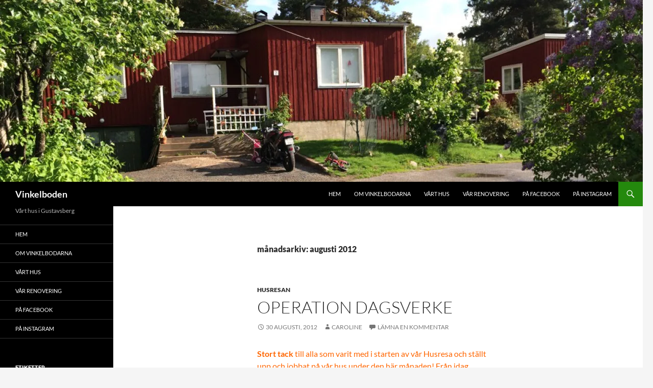

--- FILE ---
content_type: text/html; charset=UTF-8
request_url: https://www.vinkelboden.se/2012/08/
body_size: 19650
content:
<!DOCTYPE html>
<html lang="sv-SE">
<head>
	<meta charset="UTF-8">
	<meta name="viewport" content="width=device-width, initial-scale=1.0">
	
	<link rel="profile" href="https://gmpg.org/xfn/11">
	<link rel="pingback" href="https://www.vinkelboden.se/xmlrpc.php">
	<meta name='robots' content='noindex, follow' />

	<!-- This site is optimized with the Yoast SEO plugin v26.5 - https://yoast.com/wordpress/plugins/seo/ -->
	<title>augusti 2012 - Vinkelboden</title>
	<meta property="og:locale" content="sv_SE" />
	<meta property="og:type" content="website" />
	<meta property="og:title" content="augusti 2012 - Vinkelboden" />
	<meta property="og:url" content="https://www.vinkelboden.se/2012/08/" />
	<meta property="og:site_name" content="Vinkelboden" />
	<meta name="twitter:card" content="summary_large_image" />
	<script type="application/ld+json" class="yoast-schema-graph">{"@context":"https://schema.org","@graph":[{"@type":"CollectionPage","@id":"https://www.vinkelboden.se/2012/08/","url":"https://www.vinkelboden.se/2012/08/","name":"augusti 2012 - Vinkelboden","isPartOf":{"@id":"https://www.vinkelboden.se/#website"},"breadcrumb":{"@id":"https://www.vinkelboden.se/2012/08/#breadcrumb"},"inLanguage":"sv-SE"},{"@type":"BreadcrumbList","@id":"https://www.vinkelboden.se/2012/08/#breadcrumb","itemListElement":[{"@type":"ListItem","position":1,"name":"Hem","item":"https://www.vinkelboden.se/"},{"@type":"ListItem","position":2,"name":"Arkiv för augusti 2012"}]},{"@type":"WebSite","@id":"https://www.vinkelboden.se/#website","url":"https://www.vinkelboden.se/","name":"Vinkelboden","description":"Vårt hus i Gustavsberg","potentialAction":[{"@type":"SearchAction","target":{"@type":"EntryPoint","urlTemplate":"https://www.vinkelboden.se/?s={search_term_string}"},"query-input":{"@type":"PropertyValueSpecification","valueRequired":true,"valueName":"search_term_string"}}],"inLanguage":"sv-SE"}]}</script>
	<!-- / Yoast SEO plugin. -->


<link rel='dns-prefetch' href='//stats.wp.com' />
<link rel='preconnect' href='//i0.wp.com' />
<link rel='preconnect' href='//c0.wp.com' />
<link rel="alternate" type="application/rss+xml" title="Vinkelboden &raquo; Webbflöde" href="https://www.vinkelboden.se/feed/" />
<link rel="alternate" type="application/rss+xml" title="Vinkelboden &raquo; Kommentarsflöde" href="https://www.vinkelboden.se/comments/feed/" />
		<!-- This site uses the Google Analytics by MonsterInsights plugin v9.11.1 - Using Analytics tracking - https://www.monsterinsights.com/ -->
		<!-- Observera: MonsterInsights är för närvarande inte konfigurerat på denna webbplats. Webbplatsägaren måste autentisera med Google Analytics i MonsterInsights inställningspanel. -->
					<!-- No tracking code set -->
				<!-- / Google Analytics by MonsterInsights -->
		<style id='wp-img-auto-sizes-contain-inline-css'>
img:is([sizes=auto i],[sizes^="auto," i]){contain-intrinsic-size:3000px 1500px}
/*# sourceURL=wp-img-auto-sizes-contain-inline-css */
</style>
<link rel='stylesheet' id='twentyfourteen-jetpack-css' href='https://c0.wp.com/p/jetpack/15.3.1/modules/theme-tools/compat/twentyfourteen.css' media='all' />
<link rel='stylesheet' id='sbi_styles-css' href='https://www.vinkelboden.se/wp-content/plugins/instagram-feed/css/sbi-styles.css?ver=6.10.0' media='all' />
<style id='wp-emoji-styles-inline-css'>

	img.wp-smiley, img.emoji {
		display: inline !important;
		border: none !important;
		box-shadow: none !important;
		height: 1em !important;
		width: 1em !important;
		margin: 0 0.07em !important;
		vertical-align: -0.1em !important;
		background: none !important;
		padding: 0 !important;
	}
/*# sourceURL=wp-emoji-styles-inline-css */
</style>
<style id='wp-block-library-inline-css'>
:root{
  --wp-block-synced-color:#7a00df;
  --wp-block-synced-color--rgb:122, 0, 223;
  --wp-bound-block-color:var(--wp-block-synced-color);
  --wp-editor-canvas-background:#ddd;
  --wp-admin-theme-color:#007cba;
  --wp-admin-theme-color--rgb:0, 124, 186;
  --wp-admin-theme-color-darker-10:#006ba1;
  --wp-admin-theme-color-darker-10--rgb:0, 107, 160.5;
  --wp-admin-theme-color-darker-20:#005a87;
  --wp-admin-theme-color-darker-20--rgb:0, 90, 135;
  --wp-admin-border-width-focus:2px;
}
@media (min-resolution:192dpi){
  :root{
    --wp-admin-border-width-focus:1.5px;
  }
}
.wp-element-button{
  cursor:pointer;
}

:root .has-very-light-gray-background-color{
  background-color:#eee;
}
:root .has-very-dark-gray-background-color{
  background-color:#313131;
}
:root .has-very-light-gray-color{
  color:#eee;
}
:root .has-very-dark-gray-color{
  color:#313131;
}
:root .has-vivid-green-cyan-to-vivid-cyan-blue-gradient-background{
  background:linear-gradient(135deg, #00d084, #0693e3);
}
:root .has-purple-crush-gradient-background{
  background:linear-gradient(135deg, #34e2e4, #4721fb 50%, #ab1dfe);
}
:root .has-hazy-dawn-gradient-background{
  background:linear-gradient(135deg, #faaca8, #dad0ec);
}
:root .has-subdued-olive-gradient-background{
  background:linear-gradient(135deg, #fafae1, #67a671);
}
:root .has-atomic-cream-gradient-background{
  background:linear-gradient(135deg, #fdd79a, #004a59);
}
:root .has-nightshade-gradient-background{
  background:linear-gradient(135deg, #330968, #31cdcf);
}
:root .has-midnight-gradient-background{
  background:linear-gradient(135deg, #020381, #2874fc);
}
:root{
  --wp--preset--font-size--normal:16px;
  --wp--preset--font-size--huge:42px;
}

.has-regular-font-size{
  font-size:1em;
}

.has-larger-font-size{
  font-size:2.625em;
}

.has-normal-font-size{
  font-size:var(--wp--preset--font-size--normal);
}

.has-huge-font-size{
  font-size:var(--wp--preset--font-size--huge);
}

.has-text-align-center{
  text-align:center;
}

.has-text-align-left{
  text-align:left;
}

.has-text-align-right{
  text-align:right;
}

.has-fit-text{
  white-space:nowrap !important;
}

#end-resizable-editor-section{
  display:none;
}

.aligncenter{
  clear:both;
}

.items-justified-left{
  justify-content:flex-start;
}

.items-justified-center{
  justify-content:center;
}

.items-justified-right{
  justify-content:flex-end;
}

.items-justified-space-between{
  justify-content:space-between;
}

.screen-reader-text{
  border:0;
  clip-path:inset(50%);
  height:1px;
  margin:-1px;
  overflow:hidden;
  padding:0;
  position:absolute;
  width:1px;
  word-wrap:normal !important;
}

.screen-reader-text:focus{
  background-color:#ddd;
  clip-path:none;
  color:#444;
  display:block;
  font-size:1em;
  height:auto;
  left:5px;
  line-height:normal;
  padding:15px 23px 14px;
  text-decoration:none;
  top:5px;
  width:auto;
  z-index:100000;
}
html :where(.has-border-color){
  border-style:solid;
}

html :where([style*=border-top-color]){
  border-top-style:solid;
}

html :where([style*=border-right-color]){
  border-right-style:solid;
}

html :where([style*=border-bottom-color]){
  border-bottom-style:solid;
}

html :where([style*=border-left-color]){
  border-left-style:solid;
}

html :where([style*=border-width]){
  border-style:solid;
}

html :where([style*=border-top-width]){
  border-top-style:solid;
}

html :where([style*=border-right-width]){
  border-right-style:solid;
}

html :where([style*=border-bottom-width]){
  border-bottom-style:solid;
}

html :where([style*=border-left-width]){
  border-left-style:solid;
}
html :where(img[class*=wp-image-]){
  height:auto;
  max-width:100%;
}
:where(figure){
  margin:0 0 1em;
}

html :where(.is-position-sticky){
  --wp-admin--admin-bar--position-offset:var(--wp-admin--admin-bar--height, 0px);
}

@media screen and (max-width:600px){
  html :where(.is-position-sticky){
    --wp-admin--admin-bar--position-offset:0px;
  }
}
/*wp_block_styles_on_demand_placeholder:696df1a215b34*/
/*# sourceURL=wp-block-library-inline-css */
</style>
<style id='classic-theme-styles-inline-css'>
/**
 * These rules are needed for backwards compatibility.
 * They should match the button element rules in the base theme.json file.
 */
.wp-block-button__link {
	color: #ffffff;
	background-color: #32373c;
	border-radius: 9999px; /* 100% causes an oval, but any explicit but really high value retains the pill shape. */

	/* This needs a low specificity so it won't override the rules from the button element if defined in theme.json. */
	box-shadow: none;
	text-decoration: none;

	/* The extra 2px are added to size solids the same as the outline versions.*/
	padding: calc(0.667em + 2px) calc(1.333em + 2px);

	font-size: 1.125em;
}

.wp-block-file__button {
	background: #32373c;
	color: #ffffff;
	text-decoration: none;
}

/*# sourceURL=/wp-includes/css/classic-themes.css */
</style>
<link rel='stylesheet' id='cptch_stylesheet-css' href='https://www.vinkelboden.se/wp-content/plugins/captcha/css/front_end_style.css?ver=4.4.5' media='all' />
<link rel='stylesheet' id='dashicons-css' href='https://c0.wp.com/c/6.9/wp-includes/css/dashicons.css' media='all' />
<link rel='stylesheet' id='cptch_desktop_style-css' href='https://www.vinkelboden.se/wp-content/plugins/captcha/css/desktop_style.css?ver=4.4.5' media='all' />
<link rel='stylesheet' id='facebook-stream-custom-style-css' href='https://www.vinkelboden.se/wp-content/plugins/facebook-stream/css/facebook_stream.css?ver=6.9' media='all' />
<link rel='stylesheet' id='facebook-stream-custom-style-colorbox-css' href='https://www.vinkelboden.se/wp-content/plugins/facebook-stream/css/colorbox.css?ver=6.9' media='all' />
<link rel='stylesheet' id='twentyfourteen-lato-css' href='https://www.vinkelboden.se/wp-content/themes/twentyfourteen/fonts/font-lato.css?ver=20230328' media='all' />
<link rel='stylesheet' id='genericons-css' href='https://c0.wp.com/p/jetpack/15.3.1/_inc/genericons/genericons/genericons.css' media='all' />
<link rel='stylesheet' id='twentyfourteen-style-css' href='https://www.vinkelboden.se/wp-content/themes/twentyfourteen/style.css?ver=20251202' media='all' />
<link rel='stylesheet' id='twentyfourteen-block-style-css' href='https://www.vinkelboden.se/wp-content/themes/twentyfourteen/css/blocks.css?ver=20250715' media='all' />
<script src="https://c0.wp.com/c/6.9/wp-includes/js/jquery/jquery.js" id="jquery-core-js"></script>
<script src="https://c0.wp.com/c/6.9/wp-includes/js/jquery/jquery-migrate.js" id="jquery-migrate-js"></script>
<script src="https://www.vinkelboden.se/wp-content/plugins/facebook-stream/js/facebook-stream.js?ver=6.9" id="facebook-stream-custom-script-js"></script>
<script src="https://www.vinkelboden.se/wp-content/plugins/facebook-stream/js/jquery.colorbox.js?ver=6.9" id="facebook-stream-custom-script-colorbox-js"></script>
<script src="https://www.vinkelboden.se/wp-content/themes/twentyfourteen/js/functions.js?ver=20250729" id="twentyfourteen-script-js" defer data-wp-strategy="defer"></script>
<link rel="https://api.w.org/" href="https://www.vinkelboden.se/wp-json/" /><link rel="EditURI" type="application/rsd+xml" title="RSD" href="https://www.vinkelboden.se/xmlrpc.php?rsd" />
<meta name="generator" content="WordPress 6.9" />
    <script type="text/javascript">
        var ajaxurl = "https://www.vinkelboden.se/wp-admin/admin-ajax.php";
    </script>            
    <script>/* <![CDATA[ */ portfolio_slideshow = { options : {"psHash":"false","psLoader":"false"}, slideshows : new Array() }; /* ]]> */</script>	<style>img#wpstats{display:none}</style>
		<style>.recentcomments a{display:inline !important;padding:0 !important;margin:0 !important;}</style></head>

<body class="archive date wp-embed-responsive wp-theme-twentyfourteen group-blog header-image list-view full-width footer-widgets">
<a class="screen-reader-text skip-link" href="#content">
	Hoppa till innehåll</a>
<div id="page" class="hfeed site">
			<div id="site-header">
		<a href="https://www.vinkelboden.se/" rel="home" >
			<img src="https://www.vinkelboden.se/wp-content/uploads/2015/06/cropped-thumb_IMG_3863_10241.jpg" width="1260" height="356" alt="Vinkelboden" srcset="https://i0.wp.com/www.vinkelboden.se/wp-content/uploads/2015/06/cropped-thumb_IMG_3863_10241.jpg?w=1260&amp;ssl=1 1260w, https://i0.wp.com/www.vinkelboden.se/wp-content/uploads/2015/06/cropped-thumb_IMG_3863_10241.jpg?resize=474%2C134&amp;ssl=1 474w, https://i0.wp.com/www.vinkelboden.se/wp-content/uploads/2015/06/cropped-thumb_IMG_3863_10241.jpg?resize=1024%2C289&amp;ssl=1 1024w, https://i0.wp.com/www.vinkelboden.se/wp-content/uploads/2015/06/cropped-thumb_IMG_3863_10241.jpg?w=948 948w" sizes="(max-width: 1260px) 100vw, 1260px" decoding="async" fetchpriority="high" />		</a>
	</div>
	
	<header id="masthead" class="site-header">
		<div class="header-main">
							<h1 class="site-title"><a href="https://www.vinkelboden.se/" rel="home" >Vinkelboden</a></h1>
			
			<div class="search-toggle">
				<a href="#search-container" class="screen-reader-text" aria-expanded="false" aria-controls="search-container">
					Sök				</a>
			</div>

			<nav id="primary-navigation" class="site-navigation primary-navigation">
				<button class="menu-toggle">Primär meny</button>
				<div class="menu-huvudmeny-container"><ul id="primary-menu" class="nav-menu"><li id="menu-item-43" class="menu-item menu-item-type-custom menu-item-object-custom menu-item-home menu-item-43"><a href="http://www.vinkelboden.se">Hem</a></li>
<li id="menu-item-10" class="menu-item menu-item-type-post_type menu-item-object-page menu-item-10"><a href="https://www.vinkelboden.se/om-vinkelbodarna/">Om Vinkelbodarna</a></li>
<li id="menu-item-942" class="menu-item menu-item-type-post_type menu-item-object-page menu-item-942"><a href="https://www.vinkelboden.se/vart-hus/">Vårt hus</a></li>
<li id="menu-item-13" class="menu-item menu-item-type-post_type menu-item-object-page menu-item-13"><a href="https://www.vinkelboden.se/var-renovering/">Vår renovering</a></li>
<li id="menu-item-1466" class="menu-item menu-item-type-post_type menu-item-object-page menu-item-1466"><a href="https://www.vinkelboden.se/facebook/">På Facebook</a></li>
<li id="menu-item-1484" class="menu-item menu-item-type-post_type menu-item-object-page menu-item-1484"><a href="https://www.vinkelboden.se/vinkelboden-pa-instagram/">På Instagram</a></li>
</ul></div>			</nav>
		</div>

		<div id="search-container" class="search-box-wrapper hide">
			<div class="search-box">
				<form role="search" method="get" class="search-form" action="https://www.vinkelboden.se/">
				<label>
					<span class="screen-reader-text">Sök efter:</span>
					<input type="search" class="search-field" placeholder="Sök …" value="" name="s" />
				</label>
				<input type="submit" class="search-submit" value="Sök" />
			</form>			</div>
		</div>
	</header><!-- #masthead -->

	<div id="main" class="site-main">

	<section id="primary" class="content-area">
		<div id="content" class="site-content" role="main">

			
			<header class="page-header">
				<h1 class="page-title">
					månadsarkiv: augusti 2012				</h1>
			</header><!-- .page-header -->

				
<article id="post-548" class="post-548 post type-post status-publish format-standard hentry category-husresan">
	
	<header class="entry-header">
				<div class="entry-meta">
			<span class="cat-links"><a href="https://www.vinkelboden.se/category/husresan/" rel="category tag">Husresan</a></span>
		</div>
			<h1 class="entry-title"><a href="https://www.vinkelboden.se/husresan/operation-dagsverke/" rel="bookmark">Operation dagsverke</a></h1>
		<div class="entry-meta">
			<span class="entry-date"><a href="https://www.vinkelboden.se/husresan/operation-dagsverke/" rel="bookmark"><time class="entry-date" datetime="2012-08-30T09:50:11+02:00">30 augusti, 2012</time></a></span> <span class="byline"><span class="author vcard"><a class="url fn n" href="https://www.vinkelboden.se/author/caroline/" rel="author">Caroline</a></span></span>			<span class="comments-link"><a href="https://www.vinkelboden.se/husresan/operation-dagsverke/#respond">Lämna en kommentar</a></span>
						</div><!-- .entry-meta -->
	</header><!-- .entry-header -->

		<div class="entry-content">
		<p><span style="color: #ff6600;"><strong>Stort tack</strong> till alla som varit med i starten av vår Husresa och ställt upp och jobbat på vår hus under den här månaden! Från idag avbryter vi operation dagsverke, och alla som kommer from nu och framåt kommer som gäster till vårt fantastiska lilla hus och behöver inte arbeta!</span></p>
<p><span style="color: #ff6600;">Grilla, fika, hänga i trädgården, ta en sväng till hamnen, promenera i skogen, en drink på altanen&#8230;</span></p>
<p>&nbsp;</p>
<p><span style="color: #ff6600;">Säg bara till så kommer vi hem till er och sågar, spikar, målar, bär, kör eller river. </span></p>
<p>&nbsp;</p>
<h1 style="text-align: center;"><strong><span style="color: #000000;">Jättestort tack!</span></strong></h1>
<h1 style="text-align: center;"><strong><span style="color: #000000;">Caroline, Andreas &amp; Hedvig</span></strong></h1>
	</div><!-- .entry-content -->
	
	</article><!-- #post-548 -->

<article id="post-545" class="post-545 post type-post status-publish format-standard hentry category-husresan tag-badrum tag-fasad tag-goda-vanner tag-inomhus tag-lilla-chefen tag-skador">
	
	<header class="entry-header">
				<div class="entry-meta">
			<span class="cat-links"><a href="https://www.vinkelboden.se/category/husresan/" rel="category tag">Husresan</a></span>
		</div>
			<h1 class="entry-title"><a href="https://www.vinkelboden.se/husresan/flytt/" rel="bookmark">Flytt</a></h1>
		<div class="entry-meta">
			<span class="entry-date"><a href="https://www.vinkelboden.se/husresan/flytt/" rel="bookmark"><time class="entry-date" datetime="2012-08-29T22:05:50+02:00">29 augusti, 2012</time></a></span> <span class="byline"><span class="author vcard"><a class="url fn n" href="https://www.vinkelboden.se/author/caroline/" rel="author">Caroline</a></span></span>			<span class="comments-link"><a href="https://www.vinkelboden.se/husresan/flytt/#comments">2 kommentarer</a></span>
						</div><!-- .entry-meta -->
	</header><!-- .entry-header -->

		<div class="entry-content">
		<p>Golven är slipade och oljade efter en fantastiskt slitsam söndag som fullständigt tog knäcken på oss och gör att vi går på halvfart nu. Men tack vare god hjälp kom det sista lasset grejor (tre fulla bilar och en släpkärra) på plats ikväll. Nu har vi endast ett boende! Hedvig sover i sin egen säng, i sitt eget rum, allt annat är en enda röra och sängbenen är försvunna, men soffan står på plats och där i har vi parkerat!</p>
<p>Nu har vi gjort allt vi hade tänkt göra innan inflytt; ta fram trägolven, slipa, olja, lägga nytt tak och renovera badrum (som är på god väg). Dessutom är all el omdragen och vattenskadan på baksidan är åtgärdad. Resten av veckan ska vi ta det lugnt och börja njuta av huset!</p>
<p>/C</p>
	</div><!-- .entry-content -->
	
	<footer class="entry-meta"><span class="tag-links"><a href="https://www.vinkelboden.se/tag/badrum/" rel="tag">badrum</a><a href="https://www.vinkelboden.se/tag/fasad/" rel="tag">fasad</a><a href="https://www.vinkelboden.se/tag/goda-vanner/" rel="tag">goda vänner</a><a href="https://www.vinkelboden.se/tag/inomhus/" rel="tag">inomhus</a><a href="https://www.vinkelboden.se/tag/lilla-chefen/" rel="tag">lilla chefen</a><a href="https://www.vinkelboden.se/tag/skador/" rel="tag">skador</a></span></footer></article><!-- #post-545 -->

<article id="post-542" class="post-542 post type-post status-publish format-standard hentry category-husresan">
	
	<header class="entry-header">
				<div class="entry-meta">
			<span class="cat-links"><a href="https://www.vinkelboden.se/category/husresan/" rel="category tag">Husresan</a></span>
		</div>
			<h1 class="entry-title"><a href="https://www.vinkelboden.se/husresan/senaste-nytt/" rel="bookmark">Senaste nytt!</a></h1>
		<div class="entry-meta">
			<span class="entry-date"><a href="https://www.vinkelboden.se/husresan/senaste-nytt/" rel="bookmark"><time class="entry-date" datetime="2012-08-24T13:37:27+02:00">24 augusti, 2012</time></a></span> <span class="byline"><span class="author vcard"><a class="url fn n" href="https://www.vinkelboden.se/author/caroline/" rel="author">Caroline</a></span></span>			<span class="comments-link"><a href="https://www.vinkelboden.se/husresan/senaste-nytt/#respond">Lämna en kommentar</a></span>
						</div><!-- .entry-meta -->
	</header><!-- .entry-header -->

		<div class="entry-content">
		<p>En blänkande ny toalett från Ifö står på sin plats i badrummet! Dock är den bara på tillfälligt besök och man måste spola mha en hink, men sakta, sakta närmar vi oss ett vanligt hem.</p>
<p>Och om jag varit lite mer hemma på IPhone så hade ni fått en bild på Andreas invigning av toan, men det kanske är lika bra att slippa. </p>
	</div><!-- .entry-content -->
	
	</article><!-- #post-542 -->

<article id="post-539" class="post-539 post type-post status-publish format-standard hentry category-husresan tag-inkop tag-tak">
	
	<header class="entry-header">
				<div class="entry-meta">
			<span class="cat-links"><a href="https://www.vinkelboden.se/category/husresan/" rel="category tag">Husresan</a></span>
		</div>
			<h1 class="entry-title"><a href="https://www.vinkelboden.se/husresan/just-nu-hos-oss/" rel="bookmark">Just nu hos oss&#8230;</a></h1>
		<div class="entry-meta">
			<span class="entry-date"><a href="https://www.vinkelboden.se/husresan/just-nu-hos-oss/" rel="bookmark"><time class="entry-date" datetime="2012-08-24T07:15:07+02:00">24 augusti, 2012</time></a></span> <span class="byline"><span class="author vcard"><a class="url fn n" href="https://www.vinkelboden.se/author/caroline/" rel="author">Caroline</a></span></span>			<span class="comments-link"><a href="https://www.vinkelboden.se/husresan/just-nu-hos-oss/#respond">Lämna en kommentar</a></span>
						</div><!-- .entry-meta -->
	</header><!-- .entry-header -->

		<div class="entry-content">
		<p>&#8230;värmer snickaren de blöta pappkanterna på taket med hjälp av min lilla hårtork som jag letade fram ur en flyttkartong. Den synen är värd att stiga upp ur sängen för&#8230;<br />
Och Andreas är iväg och köper mer svart gegga som klistrar taket, vi kommer ha det mest välklistrade taket ever. De har nämligen redan använt upp hela svart-gegga-lagret som fanns på Värmdö.</p>
	</div><!-- .entry-content -->
	
	<footer class="entry-meta"><span class="tag-links"><a href="https://www.vinkelboden.se/tag/inkop/" rel="tag">inköp</a><a href="https://www.vinkelboden.se/tag/tak/" rel="tag">Tak</a></span></footer></article><!-- #post-539 -->

<article id="post-533" class="post-533 post type-post status-publish format-standard hentry category-husresan tag-goda-vanner tag-golv tag-inomhus tag-lilla-chefen">
	
	<header class="entry-header">
				<div class="entry-meta">
			<span class="cat-links"><a href="https://www.vinkelboden.se/category/husresan/" rel="category tag">Husresan</a></span>
		</div>
			<h1 class="entry-title"><a href="https://www.vinkelboden.se/husresan/kofot/" rel="bookmark">Kofot</a></h1>
		<div class="entry-meta">
			<span class="entry-date"><a href="https://www.vinkelboden.se/husresan/kofot/" rel="bookmark"><time class="entry-date" datetime="2012-08-23T09:47:31+02:00">23 augusti, 2012</time></a></span> <span class="byline"><span class="author vcard"><a class="url fn n" href="https://www.vinkelboden.se/author/caroline/" rel="author">Caroline</a></span></span>			<span class="comments-link"><a href="https://www.vinkelboden.se/husresan/kofot/#respond">Lämna en kommentar</a></span>
						</div><!-- .entry-meta -->
	</header><!-- .entry-header -->

		<div class="entry-content">
		<p>Mannen med släggan från tidigare inlägg <a href="http://www.vinkelboden.se/husresan/bygga-upp/" title="Bygga upp"></a> dök upp igår kväll, när bara jag och Hedvig var hemma. Denna gång hade han en kofot med sig! Efter en hel del svärande över Trycklyfts-Conny har nu köket och vardagsrummet också befriats från sina plastmattor. Hedvig och jag hjälpte till så gott vi kunde, när Hedvig hade överkommit det mesta av sin rädsla för mannen med kofoten/släggan. Fantastiskt bra grovarbetare, vi får se hur vi kan återgälda det framöver. Det gäller förstås alla som hjälp till med huset på ett eller annat sätt (återbetalning sker dock ej under augusti).</p>
	</div><!-- .entry-content -->
	
	<footer class="entry-meta"><span class="tag-links"><a href="https://www.vinkelboden.se/tag/goda-vanner/" rel="tag">goda vänner</a><a href="https://www.vinkelboden.se/tag/golv/" rel="tag">golv</a><a href="https://www.vinkelboden.se/tag/inomhus/" rel="tag">inomhus</a><a href="https://www.vinkelboden.se/tag/lilla-chefen/" rel="tag">lilla chefen</a></span></footer></article><!-- #post-533 -->

<article id="post-531" class="post-531 post type-post status-publish format-standard hentry category-husresan tag-badrum tag-fasad tag-goda-vanner tag-golv tag-inomhus tag-malning">
	
	<header class="entry-header">
				<div class="entry-meta">
			<span class="cat-links"><a href="https://www.vinkelboden.se/category/husresan/" rel="category tag">Husresan</a></span>
		</div>
			<h1 class="entry-title"><a href="https://www.vinkelboden.se/husresan/lite-har-och-dar/" rel="bookmark">Lite här och där</a></h1>
		<div class="entry-meta">
			<span class="entry-date"><a href="https://www.vinkelboden.se/husresan/lite-har-och-dar/" rel="bookmark"><time class="entry-date" datetime="2012-08-22T14:34:21+02:00">22 augusti, 2012</time></a></span> <span class="byline"><span class="author vcard"><a class="url fn n" href="https://www.vinkelboden.se/author/caroline/" rel="author">Caroline</a></span></span>			<span class="comments-link"><a href="https://www.vinkelboden.se/husresan/lite-har-och-dar/#comments">2 kommentarer</a></span>
						</div><!-- .entry-meta -->
	</header><!-- .entry-header -->

		<div class="entry-content">
		<p>Lite golvrivning, lite listmålning, mycket takläggning, lite flytspackling och en ny gavel  rödfärgad. Så går en förmiddag&#8230;</p>
<p>Nu ska jag ta reda på hur vi bäst behandlar grangolven som vi tar fram. Nån som har några idéer? Just nu lutar det åt lut och sedan oljning på ett eller annat sätt.</p>
	</div><!-- .entry-content -->
	
	<footer class="entry-meta"><span class="tag-links"><a href="https://www.vinkelboden.se/tag/badrum/" rel="tag">badrum</a><a href="https://www.vinkelboden.se/tag/fasad/" rel="tag">fasad</a><a href="https://www.vinkelboden.se/tag/goda-vanner/" rel="tag">goda vänner</a><a href="https://www.vinkelboden.se/tag/golv/" rel="tag">golv</a><a href="https://www.vinkelboden.se/tag/inomhus/" rel="tag">inomhus</a><a href="https://www.vinkelboden.se/tag/malning/" rel="tag">målning</a></span></footer></article><!-- #post-531 -->

<article id="post-511" class="post-511 post type-post status-publish format-standard hentry category-husresan tag-fotografier tag-goda-vanner tag-golv tag-inomhus tag-kallaren tag-renovering tag-snickeri tag-tak tag-tradgard">
	
	<header class="entry-header">
				<div class="entry-meta">
			<span class="cat-links"><a href="https://www.vinkelboden.se/category/husresan/" rel="category tag">Husresan</a></span>
		</div>
			<h1 class="entry-title"><a href="https://www.vinkelboden.se/husresan/bygga-upp/" rel="bookmark">Bygga upp</a></h1>
		<div class="entry-meta">
			<span class="entry-date"><a href="https://www.vinkelboden.se/husresan/bygga-upp/" rel="bookmark"><time class="entry-date" datetime="2012-08-20T20:39:42+02:00">20 augusti, 2012</time></a></span> <span class="byline"><span class="author vcard"><a class="url fn n" href="https://www.vinkelboden.se/author/caroline/" rel="author">Caroline</a></span></span>			<span class="comments-link"><a href="https://www.vinkelboden.se/husresan/bygga-upp/#respond">Lämna en kommentar</a></span>
						</div><!-- .entry-meta -->
	</header><!-- .entry-header -->

		<div class="entry-content">
		<p>Vi har fullt upp, så fullt av vi inte hinner kommentera det här, eftersom inflytt närmar sig med stormsteg&#8230; Sedan sist känns det i alla fall som att vi inte bara river ner, utan även så smått börjar bygga upp igen. Badrummet har väggar som väntar på sitt kakel och ett golv som väntar på flytspackelmannen. Vi har vatten i köket, både varmt och kallt, rena lyxen! Vi har ett tätt tak, som även börjar få överlagspappen på plats med sina fina original kantdetaljer. Men vi har också ett golv inomhus med en uppskuren plastmatta som väntar på att rivas upp.</p>
<p>Och på tal om att riva ner för att bygga upp så dök en man med en slägga upp i söndagsmorse och rev tillsammans med Andreas bort det läskiga källarrummet med buller och bång. Väggar och skåp ligger i trädgården och de två rivarna re-usade material och anlade på eget bevåg ett tjusigt litet trädäck på framsidan av huset. Vi får se hur länge den får stanna kvar&#8230;</p>
<div class="tiled-gallery type-rectangular tiled-gallery-unresized" data-original-width="474" data-carousel-extra='null' itemscope itemtype="http://schema.org/ImageGallery" > <div class="gallery-row" style="width: 474px; height: 235px;" data-original-width="474" data-original-height="235" > <div class="gallery-group images-1" style="width: 158px; height: 235px;" data-original-width="158" data-original-height="235" > <div class="tiled-gallery-item tiled-gallery-item-small" itemprop="associatedMedia" itemscope itemtype="http://schema.org/ImageObject"> <a href="https://i0.wp.com/www.vinkelboden.se/wp-content/uploads/2012/08/IMG_2674-e1345486949344.jpg?ssl=1" border="0" itemprop="url"> <meta itemprop="width" content="154"> <meta itemprop="height" content="231"> <img decoding="async" class="" data-attachment-id="512" data-orig-file="https://www.vinkelboden.se/wp-content/uploads/2012/08/IMG_2674-e1345486949344.jpg" data-orig-size="2048,3072" data-comments-opened="1" data-image-meta="{&quot;aperture&quot;:&quot;0&quot;,&quot;credit&quot;:&quot;&quot;,&quot;camera&quot;:&quot;&quot;,&quot;caption&quot;:&quot;&quot;,&quot;created_timestamp&quot;:&quot;0&quot;,&quot;copyright&quot;:&quot;&quot;,&quot;focal_length&quot;:&quot;0&quot;,&quot;iso&quot;:&quot;0&quot;,&quot;shutter_speed&quot;:&quot;0&quot;,&quot;title&quot;:&quot;&quot;,&quot;orientation&quot;:&quot;0&quot;}" data-image-title="Ny golvdesign" data-image-description="" data-medium-file="https://i0.wp.com/www.vinkelboden.se/wp-content/uploads/2012/08/IMG_2674-e1345486949344.jpg?fit=316%2C474&#038;ssl=1" data-large-file="https://i0.wp.com/www.vinkelboden.se/wp-content/uploads/2012/08/IMG_2674-e1345486949344.jpg?fit=474%2C711&#038;ssl=1" src="https://i0.wp.com/www.vinkelboden.se/wp-content/uploads/2012/08/IMG_2674-e1345486949344.jpg?w=154&#038;h=231&#038;ssl=1" srcset="https://i0.wp.com/www.vinkelboden.se/wp-content/uploads/2012/08/IMG_2674-e1345486949344.jpg?w=2048&amp;ssl=1 2048w, https://i0.wp.com/www.vinkelboden.se/wp-content/uploads/2012/08/IMG_2674-e1345486949344.jpg?resize=316%2C474&amp;ssl=1 316w, https://i0.wp.com/www.vinkelboden.se/wp-content/uploads/2012/08/IMG_2674-e1345486949344.jpg?resize=683%2C1024&amp;ssl=1 683w, https://i0.wp.com/www.vinkelboden.se/wp-content/uploads/2012/08/IMG_2674-e1345486949344.jpg?w=948 948w, https://i0.wp.com/www.vinkelboden.se/wp-content/uploads/2012/08/IMG_2674-e1345486949344.jpg?w=1422 1422w" width="154" height="231" loading="lazy" data-original-width="154" data-original-height="231" itemprop="http://schema.org/image" title="Ny golvdesign" alt="Ny golvdesign" style="width: 154px; height: 231px;" /> </a> </div> </div> <!-- close group --> <div class="gallery-group images-1" style="width: 158px; height: 235px;" data-original-width="158" data-original-height="235" > <div class="tiled-gallery-item tiled-gallery-item-small" itemprop="associatedMedia" itemscope itemtype="http://schema.org/ImageObject"> <a href="https://i0.wp.com/www.vinkelboden.se/wp-content/uploads/2012/08/IMG_2688-e1345487414341.jpg?ssl=1" border="0" itemprop="url"> <meta itemprop="width" content="154"> <meta itemprop="height" content="231"> <img decoding="async" class="" data-attachment-id="513" data-orig-file="https://www.vinkelboden.se/wp-content/uploads/2012/08/IMG_2688-e1345487414341.jpg" data-orig-size="2048,3072" data-comments-opened="1" data-image-meta="{&quot;aperture&quot;:&quot;0&quot;,&quot;credit&quot;:&quot;&quot;,&quot;camera&quot;:&quot;&quot;,&quot;caption&quot;:&quot;&quot;,&quot;created_timestamp&quot;:&quot;0&quot;,&quot;copyright&quot;:&quot;&quot;,&quot;focal_length&quot;:&quot;0&quot;,&quot;iso&quot;:&quot;0&quot;,&quot;shutter_speed&quot;:&quot;0&quot;,&quot;title&quot;:&quot;&quot;,&quot;orientation&quot;:&quot;0&quot;}" data-image-title="Taket med överlagspappen!" data-image-description="" data-medium-file="https://i0.wp.com/www.vinkelboden.se/wp-content/uploads/2012/08/IMG_2688-e1345487414341.jpg?fit=316%2C474&#038;ssl=1" data-large-file="https://i0.wp.com/www.vinkelboden.se/wp-content/uploads/2012/08/IMG_2688-e1345487414341.jpg?fit=474%2C711&#038;ssl=1" src="https://i0.wp.com/www.vinkelboden.se/wp-content/uploads/2012/08/IMG_2688-e1345487414341.jpg?w=154&#038;h=231&#038;ssl=1" srcset="https://i0.wp.com/www.vinkelboden.se/wp-content/uploads/2012/08/IMG_2688-e1345487414341.jpg?w=2048&amp;ssl=1 2048w, https://i0.wp.com/www.vinkelboden.se/wp-content/uploads/2012/08/IMG_2688-e1345487414341.jpg?resize=316%2C474&amp;ssl=1 316w, https://i0.wp.com/www.vinkelboden.se/wp-content/uploads/2012/08/IMG_2688-e1345487414341.jpg?resize=683%2C1024&amp;ssl=1 683w, https://i0.wp.com/www.vinkelboden.se/wp-content/uploads/2012/08/IMG_2688-e1345487414341.jpg?w=948 948w, https://i0.wp.com/www.vinkelboden.se/wp-content/uploads/2012/08/IMG_2688-e1345487414341.jpg?w=1422 1422w" width="154" height="231" loading="lazy" data-original-width="154" data-original-height="231" itemprop="http://schema.org/image" title="Taket med överlagspappen!" alt="Taket med överlagspappen!" style="width: 154px; height: 231px;" /> </a> </div> </div> <!-- close group --> <div class="gallery-group images-1" style="width: 158px; height: 235px;" data-original-width="158" data-original-height="235" > <div class="tiled-gallery-item tiled-gallery-item-small" itemprop="associatedMedia" itemscope itemtype="http://schema.org/ImageObject"> <a href="https://i0.wp.com/www.vinkelboden.se/wp-content/uploads/2012/08/IMG_2685-e1345487664257.jpg?ssl=1" border="0" itemprop="url"> <meta itemprop="width" content="154"> <meta itemprop="height" content="231"> <img decoding="async" class="" data-attachment-id="514" data-orig-file="https://www.vinkelboden.se/wp-content/uploads/2012/08/IMG_2685-e1345487664257.jpg" data-orig-size="2048,3072" data-comments-opened="1" data-image-meta="{&quot;aperture&quot;:&quot;0&quot;,&quot;credit&quot;:&quot;&quot;,&quot;camera&quot;:&quot;&quot;,&quot;caption&quot;:&quot;&quot;,&quot;created_timestamp&quot;:&quot;0&quot;,&quot;copyright&quot;:&quot;&quot;,&quot;focal_length&quot;:&quot;0&quot;,&quot;iso&quot;:&quot;0&quot;,&quot;shutter_speed&quot;:&quot;0&quot;,&quot;title&quot;:&quot;&quot;,&quot;orientation&quot;:&quot;0&quot;}" data-image-title="Golvet i källaren blev en trall&amp;#8230;" data-image-description="" data-medium-file="https://i0.wp.com/www.vinkelboden.se/wp-content/uploads/2012/08/IMG_2685-e1345487664257.jpg?fit=316%2C474&#038;ssl=1" data-large-file="https://i0.wp.com/www.vinkelboden.se/wp-content/uploads/2012/08/IMG_2685-e1345487664257.jpg?fit=474%2C711&#038;ssl=1" src="https://i0.wp.com/www.vinkelboden.se/wp-content/uploads/2012/08/IMG_2685-e1345487664257.jpg?w=154&#038;h=231&#038;ssl=1" srcset="https://i0.wp.com/www.vinkelboden.se/wp-content/uploads/2012/08/IMG_2685-e1345487664257.jpg?w=2048&amp;ssl=1 2048w, https://i0.wp.com/www.vinkelboden.se/wp-content/uploads/2012/08/IMG_2685-e1345487664257.jpg?resize=316%2C474&amp;ssl=1 316w, https://i0.wp.com/www.vinkelboden.se/wp-content/uploads/2012/08/IMG_2685-e1345487664257.jpg?resize=683%2C1024&amp;ssl=1 683w, https://i0.wp.com/www.vinkelboden.se/wp-content/uploads/2012/08/IMG_2685-e1345487664257.jpg?w=948 948w, https://i0.wp.com/www.vinkelboden.se/wp-content/uploads/2012/08/IMG_2685-e1345487664257.jpg?w=1422 1422w" width="154" height="231" loading="lazy" data-original-width="154" data-original-height="231" itemprop="http://schema.org/image" title="Golvet i källaren blev en trall..." alt="Golvet i källaren blev en trall..." style="width: 154px; height: 231px;" /> </a> </div> </div> <!-- close group --> </div> <!-- close row --> <div class="gallery-row" style="width: 474px; height: 168px;" data-original-width="474" data-original-height="168" > <div class="gallery-group images-1" style="width: 251px; height: 168px;" data-original-width="251" data-original-height="168" > <div class="tiled-gallery-item tiled-gallery-item-small" itemprop="associatedMedia" itemscope itemtype="http://schema.org/ImageObject"> <a href="https://i0.wp.com/www.vinkelboden.se/wp-content/uploads/2012/08/IMG_2687.jpg?ssl=1" border="0" itemprop="url"> <meta itemprop="width" content="247"> <meta itemprop="height" content="164"> <img decoding="async" class="" data-attachment-id="519" data-orig-file="https://www.vinkelboden.se/wp-content/uploads/2012/08/IMG_2687.jpg" data-orig-size="3072,2048" data-comments-opened="1" data-image-meta="{&quot;aperture&quot;:&quot;7.1&quot;,&quot;credit&quot;:&quot;&quot;,&quot;camera&quot;:&quot;Canon EOS DIGITAL REBEL&quot;,&quot;caption&quot;:&quot;&quot;,&quot;created_timestamp&quot;:&quot;1345482880&quot;,&quot;copyright&quot;:&quot;&quot;,&quot;focal_length&quot;:&quot;35&quot;,&quot;iso&quot;:&quot;200&quot;,&quot;shutter_speed&quot;:&quot;0.016666666666667&quot;,&quot;title&quot;:&quot;&quot;,&quot;orientation&quot;:&quot;1&quot;}" data-image-title="Takdetalj" data-image-description="" data-medium-file="https://i0.wp.com/www.vinkelboden.se/wp-content/uploads/2012/08/IMG_2687.jpg?fit=474%2C316&#038;ssl=1" data-large-file="https://i0.wp.com/www.vinkelboden.se/wp-content/uploads/2012/08/IMG_2687.jpg?fit=474%2C316&#038;ssl=1" src="https://i0.wp.com/www.vinkelboden.se/wp-content/uploads/2012/08/IMG_2687.jpg?w=247&#038;h=164&#038;ssl=1" srcset="https://i0.wp.com/www.vinkelboden.se/wp-content/uploads/2012/08/IMG_2687.jpg?w=3072&amp;ssl=1 3072w, https://i0.wp.com/www.vinkelboden.se/wp-content/uploads/2012/08/IMG_2687.jpg?resize=474%2C316&amp;ssl=1 474w, https://i0.wp.com/www.vinkelboden.se/wp-content/uploads/2012/08/IMG_2687.jpg?resize=1024%2C683&amp;ssl=1 1024w, https://i0.wp.com/www.vinkelboden.se/wp-content/uploads/2012/08/IMG_2687.jpg?w=948 948w, https://i0.wp.com/www.vinkelboden.se/wp-content/uploads/2012/08/IMG_2687.jpg?w=1422 1422w" width="247" height="164" loading="lazy" data-original-width="247" data-original-height="164" itemprop="http://schema.org/image" title="Takdetalj" alt="Takdetalj" style="width: 247px; height: 164px;" /> </a> </div> </div> <!-- close group --> <div class="gallery-group images-1" style="width: 223px; height: 168px;" data-original-width="223" data-original-height="168" > <div class="tiled-gallery-item tiled-gallery-item-small" itemprop="associatedMedia" itemscope itemtype="http://schema.org/ImageObject"> <a href="https://i0.wp.com/www.vinkelboden.se/wp-content/uploads/2012/08/IMG_6407.jpg?ssl=1" border="0" itemprop="url"> <meta itemprop="width" content="219"> <meta itemprop="height" content="164"> <img decoding="async" class="" data-attachment-id="520" data-orig-file="https://www.vinkelboden.se/wp-content/uploads/2012/08/IMG_6407.jpg" data-orig-size="3264,2448" data-comments-opened="1" data-image-meta="{&quot;aperture&quot;:&quot;2.8&quot;,&quot;credit&quot;:&quot;&quot;,&quot;camera&quot;:&quot;Canon DIGITAL IXUS 80 IS&quot;,&quot;caption&quot;:&quot;&quot;,&quot;created_timestamp&quot;:&quot;1345131786&quot;,&quot;copyright&quot;:&quot;&quot;,&quot;focal_length&quot;:&quot;6.2&quot;,&quot;iso&quot;:&quot;400&quot;,&quot;shutter_speed&quot;:&quot;0.066666666666667&quot;,&quot;title&quot;:&quot;&quot;,&quot;orientation&quot;:&quot;1&quot;}" data-image-title="Soffa" data-image-description="" data-medium-file="https://i0.wp.com/www.vinkelboden.se/wp-content/uploads/2012/08/IMG_6407.jpg?fit=474%2C356&#038;ssl=1" data-large-file="https://i0.wp.com/www.vinkelboden.se/wp-content/uploads/2012/08/IMG_6407.jpg?fit=474%2C356&#038;ssl=1" src="https://i0.wp.com/www.vinkelboden.se/wp-content/uploads/2012/08/IMG_6407.jpg?w=219&#038;h=164&#038;ssl=1" srcset="https://i0.wp.com/www.vinkelboden.se/wp-content/uploads/2012/08/IMG_6407.jpg?w=3264&amp;ssl=1 3264w, https://i0.wp.com/www.vinkelboden.se/wp-content/uploads/2012/08/IMG_6407.jpg?resize=474%2C356&amp;ssl=1 474w, https://i0.wp.com/www.vinkelboden.se/wp-content/uploads/2012/08/IMG_6407.jpg?resize=1024%2C768&amp;ssl=1 1024w, https://i0.wp.com/www.vinkelboden.se/wp-content/uploads/2012/08/IMG_6407.jpg?w=948 948w, https://i0.wp.com/www.vinkelboden.se/wp-content/uploads/2012/08/IMG_6407.jpg?w=1422 1422w" width="219" height="164" loading="lazy" data-original-width="219" data-original-height="164" itemprop="http://schema.org/image" title="Soffa" alt="Soffa bortskänkes, bäddbar från kanske 20-talet" style="width: 219px; height: 164px;" /> </a> <div class="tiled-gallery-caption" itemprop="caption description"> Soffa bortskänkes, bäddbar från kanske 20-talet </div> </div> </div> <!-- close group --> </div> <!-- close row --> </div>
<p>Är det föresten någon som vill ha en soffa, med måtten ca 155&#215;80. Den är bäddbar, men den såg inte så himla bekväm ut när vi testade att bädda den. Men den är hel och fin i tyget, väldigt välhållen. Dock tung och den står i vägen för golvslipen, så vill nån hämta den innan söndag så skrik till&#8230;</p>
	</div><!-- .entry-content -->
	
	<footer class="entry-meta"><span class="tag-links"><a href="https://www.vinkelboden.se/tag/fotografier/" rel="tag">fotografier</a><a href="https://www.vinkelboden.se/tag/goda-vanner/" rel="tag">goda vänner</a><a href="https://www.vinkelboden.se/tag/golv/" rel="tag">golv</a><a href="https://www.vinkelboden.se/tag/inomhus/" rel="tag">inomhus</a><a href="https://www.vinkelboden.se/tag/kallaren/" rel="tag">källaren</a><a href="https://www.vinkelboden.se/tag/renovering/" rel="tag">renovering</a><a href="https://www.vinkelboden.se/tag/snickeri/" rel="tag">snickeri</a><a href="https://www.vinkelboden.se/tag/tak/" rel="tag">Tak</a><a href="https://www.vinkelboden.se/tag/tradgard/" rel="tag">trädgård</a></span></footer></article><!-- #post-511 -->

<article id="post-422" class="post-422 post type-post status-publish format-standard hentry category-husresan">
	
	<header class="entry-header">
				<div class="entry-meta">
			<span class="cat-links"><a href="https://www.vinkelboden.se/category/husresan/" rel="category tag">Husresan</a></span>
		</div>
			<h1 class="entry-title"><a href="https://www.vinkelboden.se/husresan/tatt-tak/" rel="bookmark">Tätt tak!</a></h1>
		<div class="entry-meta">
			<span class="entry-date"><a href="https://www.vinkelboden.se/husresan/tatt-tak/" rel="bookmark"><time class="entry-date" datetime="2012-08-16T11:11:29+02:00">16 augusti, 2012</time></a></span> <span class="byline"><span class="author vcard"><a class="url fn n" href="https://www.vinkelboden.se/author/andreas/" rel="author">Andreas</a></span></span>			<span class="comments-link"><a href="https://www.vinkelboden.se/husresan/tatt-tak/#respond">Lämna en kommentar</a></span>
						</div><!-- .entry-meta -->
	</header><!-- .entry-header -->

		<div class="entry-content">
		<p><strong>Igår vid fyratiden på eftermiddagen fick jag äran att lägga sista handen på första delen av takomläggningen &#8211; så nu är taket OK även om det kommer lite regn på det!</strong></p>
<p>Nu är underlagspappen utlagd på den renrensade råsponten (se tidigare <a title="Takpapp – I love U!" href="http://www.vinkelboden.se/husresan/takpapp-i-love-u/">inlägg</a> om hur kul det är att rensa bort klistrig takpapp från träplank&#8230;) Under råsponten är tilläggsisolerat med lösull av cellulosafiber (typ gamla tidningar(!)) ovanpå det befintliga sågspånet. Sen har vi också &#8211; mest snickaren &#8211; bytt ut delar av två takstolar och delar av en yttervägg som inte mådde så värst bra på grund av tidigare läckor i taket. Jag återkommer med lite mer info om hur tilläggsisoleringen gick till och bilder på väggen som inte mår som den ska&#8230;</p>
<figure id="attachment_423" aria-describedby="caption-attachment-423" style="width: 500px" class="wp-caption alignleft"><img data-recalc-dims="1" decoding="async" class="size-large wp-image-423" title="Den gamla hederliga skorstenen med nya galoscher av underlagspapp!" src="https://i0.wp.com/www.vinkelboden.se/wp-content/uploads/2012/08/bild-e1345067349679-1024x764.jpg?resize=474%2C354" alt="" width="474" height="354" /><figcaption id="caption-attachment-423" class="wp-caption-text">På bilden ser man några av verktygen som går åt när man ska klistra papp runt skorstensfoten.</figcaption></figure>
	</div><!-- .entry-content -->
	
	</article><!-- #post-422 -->

<article id="post-415" class="post-415 post type-post status-publish format-standard hentry category-husresan tag-golv tag-inomhus tag-renovering">
	
	<header class="entry-header">
				<div class="entry-meta">
			<span class="cat-links"><a href="https://www.vinkelboden.se/category/husresan/" rel="category tag">Husresan</a></span>
		</div>
			<h1 class="entry-title"><a href="https://www.vinkelboden.se/husresan/det-fanns/" rel="bookmark">Det fanns&#8230;</a></h1>
		<div class="entry-meta">
			<span class="entry-date"><a href="https://www.vinkelboden.se/husresan/det-fanns/" rel="bookmark"><time class="entry-date" datetime="2012-08-15T21:57:38+02:00">15 augusti, 2012</time></a></span> <span class="byline"><span class="author vcard"><a class="url fn n" href="https://www.vinkelboden.se/author/caroline/" rel="author">Caroline</a></span></span>			<span class="comments-link"><a href="https://www.vinkelboden.se/husresan/det-fanns/#comments">3 kommentarer</a></span>
						</div><!-- .entry-meta -->
	</header><!-- .entry-header -->

		<div class="entry-content">
		<p>&#8230;en man som hette Trycklufts-Conny och jobbade på Gustavsbergsfabriken under plastmatte-tiden. Conny hade ett nytt verktyg som han använde när han la in plastmattor i Vinkelbodarna. Vi kallar det skruvdragare. Och jäklar vad Conny drog, och drog och drog. &#8221;Den här mattan ska inte upp i första taget&#8221; tänkte Conny på finska. Antagligen var det första gången han använde sin skruvdragare, antagligen var den extra stark och fungerade med hjälp av tryckluft. Antagligen var Conny väldigt stor och stark som orkade dra ner skruvarna i princip under spånskivan, antagligen var han en mycket systematisk man som hade ett, när man väl förstått det, mycket logiskt sätt att placera skruven. Antagligen fanns inte Conny utan är en fantasi skapad i ett alldeles för varmt rum med för många skruvar.<br />
<figure id="attachment_416" aria-describedby="caption-attachment-416" style="width: 300px" class="wp-caption aligncenter"><img data-recalc-dims="1" decoding="async" src="https://i0.wp.com/www.vinkelboden.se/wp-content/uploads/2012/08/IMG_6398.jpg?resize=300%2C225" alt="" title="IMG_6398" width="300" height="225" class="size-medium wp-image-416" /><figcaption id="caption-attachment-416" class="wp-caption-text">Allas vår nemesis &#8211; skruven innanför elementet!</figcaption></figure><figure id="attachment_417" aria-describedby="caption-attachment-417" style="width: 300px" class="wp-caption aligncenter"><img data-recalc-dims="1" loading="lazy" decoding="async" src="https://i0.wp.com/www.vinkelboden.se/wp-content/uploads/2012/08/IMG_6399.jpg?resize=300%2C225" alt="" title="IMG_6399" width="300" height="225" class="size-medium wp-image-417" /><figcaption id="caption-attachment-417" class="wp-caption-text">Skruv, skruv, skruv</figcaption></figure></p>
<p>Tack Sof för barnpassning och mattknivsarbete, tack John för det logiska tänkandet som tog fram alla skruvar (och för att du skruvade upp dem).  </p>
	</div><!-- .entry-content -->
	
	<footer class="entry-meta"><span class="tag-links"><a href="https://www.vinkelboden.se/tag/golv/" rel="tag">golv</a><a href="https://www.vinkelboden.se/tag/inomhus/" rel="tag">inomhus</a><a href="https://www.vinkelboden.se/tag/renovering/" rel="tag">renovering</a></span></footer></article><!-- #post-415 -->

<article id="post-395" class="post-395 post type-post status-publish format-standard hentry category-husresan tag-goda-vanner tag-malning tag-tak tag-utomhus">
	
	<header class="entry-header">
				<div class="entry-meta">
			<span class="cat-links"><a href="https://www.vinkelboden.se/category/husresan/" rel="category tag">Husresan</a></span>
		</div>
			<h1 class="entry-title"><a href="https://www.vinkelboden.se/husresan/helgens-bravader/" rel="bookmark">Helgens bravader&#8230;</a></h1>
		<div class="entry-meta">
			<span class="entry-date"><a href="https://www.vinkelboden.se/husresan/helgens-bravader/" rel="bookmark"><time class="entry-date" datetime="2012-08-14T22:50:55+02:00">14 augusti, 2012</time></a></span> <span class="byline"><span class="author vcard"><a class="url fn n" href="https://www.vinkelboden.se/author/andreas/" rel="author">Andreas</a></span></span>			<span class="comments-link"><a href="https://www.vinkelboden.se/husresan/helgens-bravader/#respond">Lämna en kommentar</a></span>
						</div><!-- .entry-meta -->
	</header><!-- .entry-header -->

		<div class="entry-content">
		<p><strong>Hej och hå&#8230; ja nu har huset varit vårt i snart två veckor. Allt är påbörjat och inget är klart &#8211; gamla taket är borta och badrummet är totalt försvunnet&#8230; Vad gör man? Jo man tittar lite uppgivet på sina livlinor och sen ringer man en vän (eller bror eller bäggedera&#8230;)</strong></p>
<p>Så nu i helgen har vi alltså haft besök av ännu fler &#8221;frivilliga&#8221; och fått hjälp med alla möjliga saker!<br />
<em>Det är verkligen helt fantastiskt att känna att vi har så många underbara och hjälpsamma vänner och familjemedlemmar som vill vara med på vår Husresa! Dörren till vårt lilla hus kommer alltid vara öppen för er &#8211; alltså även när renoveringen är över och man inte längre behöver jobba tills man spyr bara för att man kommer på besök&#8230;</em><br />
Här är lite bilder från helgen och våra tappra kämpar. Tack David för allt slit med takpappen, jag hade inte gjort det utan dig! Tack Lisa för hjälpen med målning och borstning, bara de riktigt modiga kommer på oväntat besök 🙂<br />
Tack Karolina &amp; Per för hjälpen med målning och borstning + stor cred för konceptet &#8221;vi tar med lite lunch&#8221; &#8211; längtar redan till ert nästa besök 😉</p>
<p>&nbsp;</p>
<figure id="attachment_408" aria-describedby="caption-attachment-408" style="width: 500px" class="wp-caption alignleft"><img data-recalc-dims="1" loading="lazy" decoding="async" class="size-large wp-image-408" title="Lunch i solen på Gjutarstigen..." src="https://i0.wp.com/www.vinkelboden.se/wp-content/uploads/2012/08/IMG_4033.jpg?resize=474%2C354" alt="Lunch i solen på Gjutarstigen..." width="474" height="354" /><figcaption id="caption-attachment-408" class="wp-caption-text">Lunch i solen på Gjutarstigen&#8230;</figcaption></figure>
<p>&nbsp;</p>
<div class="tiled-gallery type-rectangular tiled-gallery-unresized" data-original-width="474" data-carousel-extra='null' itemscope itemtype="http://schema.org/ImageGallery" > <div class="gallery-row" style="width: 474px; height: 335px;" data-original-width="474" data-original-height="335" > <div class="gallery-group images-2" style="width: 223px; height: 335px;" data-original-width="223" data-original-height="335" > <div class="tiled-gallery-item tiled-gallery-item-small" itemprop="associatedMedia" itemscope itemtype="http://schema.org/ImageObject"> <a href="https://www.vinkelboden.se/husresan/helgens-bravader/attachment/20120811-224807-jpg/" border="0" itemprop="url"> <meta itemprop="width" content="219"> <meta itemprop="height" content="164"> <img decoding="async" class="" data-attachment-id="392" data-orig-file="https://www.vinkelboden.se/wp-content/uploads/2012/08/20120811-224807.jpg" data-orig-size="402,300" data-comments-opened="1" data-image-meta="{&quot;aperture&quot;:&quot;0&quot;,&quot;credit&quot;:&quot;&quot;,&quot;camera&quot;:&quot;&quot;,&quot;caption&quot;:&quot;&quot;,&quot;created_timestamp&quot;:&quot;0&quot;,&quot;copyright&quot;:&quot;&quot;,&quot;focal_length&quot;:&quot;0&quot;,&quot;iso&quot;:&quot;0&quot;,&quot;shutter_speed&quot;:&quot;0&quot;,&quot;title&quot;:&quot;&quot;,&quot;orientation&quot;:&quot;1&quot;}" data-image-title="20120811-224807.jpg" data-image-description="" data-medium-file="https://i0.wp.com/www.vinkelboden.se/wp-content/uploads/2012/08/20120811-224807.jpg?fit=402%2C300&#038;ssl=1" data-large-file="https://i0.wp.com/www.vinkelboden.se/wp-content/uploads/2012/08/20120811-224807.jpg?fit=402%2C300&#038;ssl=1" src="https://i0.wp.com/www.vinkelboden.se/wp-content/uploads/2012/08/20120811-224807.jpg?w=219&#038;h=164&#038;ssl=1" width="219" height="164" loading="lazy" data-original-width="219" data-original-height="164" itemprop="http://schema.org/image" title="20120811-224807.jpg" alt="20120811-224807.jpg" style="width: 219px; height: 164px;" /> </a> </div> <div class="tiled-gallery-item tiled-gallery-item-small" itemprop="associatedMedia" itemscope itemtype="http://schema.org/ImageObject"> <a href="https://www.vinkelboden.se/husresan/helgens-bravader/attachment/20120811-225044-jpg/" border="0" itemprop="url"> <meta itemprop="width" content="219"> <meta itemprop="height" content="163"> <img decoding="async" class="" data-attachment-id="394" data-orig-file="https://www.vinkelboden.se/wp-content/uploads/2012/08/20120811-225044.jpg" data-orig-size="402,300" data-comments-opened="1" data-image-meta="{&quot;aperture&quot;:&quot;0&quot;,&quot;credit&quot;:&quot;&quot;,&quot;camera&quot;:&quot;&quot;,&quot;caption&quot;:&quot;&quot;,&quot;created_timestamp&quot;:&quot;0&quot;,&quot;copyright&quot;:&quot;&quot;,&quot;focal_length&quot;:&quot;0&quot;,&quot;iso&quot;:&quot;0&quot;,&quot;shutter_speed&quot;:&quot;0&quot;,&quot;title&quot;:&quot;&quot;,&quot;orientation&quot;:&quot;1&quot;}" data-image-title="20120811-225044.jpg" data-image-description="" data-medium-file="https://i0.wp.com/www.vinkelboden.se/wp-content/uploads/2012/08/20120811-225044.jpg?fit=402%2C300&#038;ssl=1" data-large-file="https://i0.wp.com/www.vinkelboden.se/wp-content/uploads/2012/08/20120811-225044.jpg?fit=402%2C300&#038;ssl=1" src="https://i0.wp.com/www.vinkelboden.se/wp-content/uploads/2012/08/20120811-225044.jpg?w=219&#038;h=163&#038;ssl=1" width="219" height="163" loading="lazy" data-original-width="219" data-original-height="163" itemprop="http://schema.org/image" title="20120811-225044.jpg" alt="20120811-225044.jpg" style="width: 219px; height: 163px;" /> </a> </div> </div> <!-- close group --> <div class="gallery-group images-1" style="width: 251px; height: 335px;" data-original-width="251" data-original-height="335" > <div class="tiled-gallery-item tiled-gallery-item-small" itemprop="associatedMedia" itemscope itemtype="http://schema.org/ImageObject"> <a href="https://www.vinkelboden.se/husresan/helgens-bravader/attachment/20120811-234515-jpg/" border="0" itemprop="url"> <meta itemprop="width" content="247"> <meta itemprop="height" content="331"> <img decoding="async" class="" data-attachment-id="399" data-orig-file="https://www.vinkelboden.se/wp-content/uploads/2012/08/20120811-234515.jpg" data-orig-size="300,402" data-comments-opened="1" data-image-meta="{&quot;aperture&quot;:&quot;0&quot;,&quot;credit&quot;:&quot;&quot;,&quot;camera&quot;:&quot;&quot;,&quot;caption&quot;:&quot;&quot;,&quot;created_timestamp&quot;:&quot;0&quot;,&quot;copyright&quot;:&quot;&quot;,&quot;focal_length&quot;:&quot;0&quot;,&quot;iso&quot;:&quot;0&quot;,&quot;shutter_speed&quot;:&quot;0&quot;,&quot;title&quot;:&quot;&quot;,&quot;orientation&quot;:&quot;1&quot;}" data-image-title="20120811-234515.jpg" data-image-description="" data-medium-file="https://i0.wp.com/www.vinkelboden.se/wp-content/uploads/2012/08/20120811-234515.jpg?fit=300%2C402&#038;ssl=1" data-large-file="https://i0.wp.com/www.vinkelboden.se/wp-content/uploads/2012/08/20120811-234515.jpg?fit=300%2C402&#038;ssl=1" src="https://i0.wp.com/www.vinkelboden.se/wp-content/uploads/2012/08/20120811-234515.jpg?w=247&#038;h=331&#038;ssl=1" width="247" height="331" loading="lazy" data-original-width="247" data-original-height="331" itemprop="http://schema.org/image" title="20120811-234515.jpg" alt="20120811-234515.jpg" style="width: 247px; height: 331px;" /> </a> </div> </div> <!-- close group --> </div> <!-- close row --> </div>
	</div><!-- .entry-content -->
	
	<footer class="entry-meta"><span class="tag-links"><a href="https://www.vinkelboden.se/tag/goda-vanner/" rel="tag">goda vänner</a><a href="https://www.vinkelboden.se/tag/malning/" rel="tag">målning</a><a href="https://www.vinkelboden.se/tag/tak/" rel="tag">Tak</a><a href="https://www.vinkelboden.se/tag/utomhus/" rel="tag">utomhus</a></span></footer></article><!-- #post-395 -->
		<nav class="navigation paging-navigation">
		<h1 class="screen-reader-text">
			Inläggsnavigering		</h1>
		<div class="pagination loop-pagination">
			<span aria-current="page" class="page-numbers current">1</span>
<a class="page-numbers" href="https://www.vinkelboden.se/2012/08/page/2/">2</a>
<a class="next page-numbers" href="https://www.vinkelboden.se/2012/08/page/2/">Nästa &rarr;</a>		</div><!-- .pagination -->
	</nav><!-- .navigation -->
					</div><!-- #content -->
	</section><!-- #primary -->

<div id="secondary">
		<h2 class="site-description">Vårt hus i Gustavsberg</h2>
	
		<nav class="navigation site-navigation secondary-navigation">
		<div class="menu-huvudmeny-container"><ul id="menu-huvudmeny" class="menu"><li class="menu-item menu-item-type-custom menu-item-object-custom menu-item-home menu-item-43"><a href="http://www.vinkelboden.se">Hem</a></li>
<li class="menu-item menu-item-type-post_type menu-item-object-page menu-item-10"><a href="https://www.vinkelboden.se/om-vinkelbodarna/">Om Vinkelbodarna</a></li>
<li class="menu-item menu-item-type-post_type menu-item-object-page menu-item-942"><a href="https://www.vinkelboden.se/vart-hus/">Vårt hus</a></li>
<li class="menu-item menu-item-type-post_type menu-item-object-page menu-item-13"><a href="https://www.vinkelboden.se/var-renovering/">Vår renovering</a></li>
<li class="menu-item menu-item-type-post_type menu-item-object-page menu-item-1466"><a href="https://www.vinkelboden.se/facebook/">På Facebook</a></li>
<li class="menu-item menu-item-type-post_type menu-item-object-page menu-item-1484"><a href="https://www.vinkelboden.se/vinkelboden-pa-instagram/">På Instagram</a></li>
</ul></div>	</nav>
	
		<div id="primary-sidebar" class="primary-sidebar widget-area" role="complementary">
		<aside id="tag_cloud-2" class="widget widget_tag_cloud"><h1 class="widget-title">Etiketter</h1><nav aria-label="Etiketter"><div class="tagcloud"><ul class='wp-tag-cloud' role='list'>
	<li><a href="https://www.vinkelboden.se/tag/arkitektur/" class="tag-cloud-link tag-link-48 tag-link-position-1" style="font-size: 17.873684210526pt;" aria-label="arkitektur (13 objekt)">arkitektur</a></li>
	<li><a href="https://www.vinkelboden.se/tag/badrum/" class="tag-cloud-link tag-link-24 tag-link-position-2" style="font-size: 16.842105263158pt;" aria-label="badrum (11 objekt)">badrum</a></li>
	<li><a href="https://www.vinkelboden.se/tag/bank/" class="tag-cloud-link tag-link-27 tag-link-position-3" style="font-size: 9.7684210526316pt;" aria-label="bank (3 objekt)">bank</a></li>
	<li><a href="https://www.vinkelboden.se/tag/braskamin/" class="tag-cloud-link tag-link-33 tag-link-position-4" style="font-size: 11.242105263158pt;" aria-label="braskamin (4 objekt)">braskamin</a></li>
	<li><a href="https://www.vinkelboden.se/tag/byggnadsvard/" class="tag-cloud-link tag-link-52 tag-link-position-5" style="font-size: 14.189473684211pt;" aria-label="byggnadsvård (7 objekt)">byggnadsvård</a></li>
	<li><a href="https://www.vinkelboden.se/tag/detaljer/" class="tag-cloud-link tag-link-63 tag-link-position-6" style="font-size: 12.421052631579pt;" aria-label="detaljer (5 objekt)">detaljer</a></li>
	<li><a href="https://www.vinkelboden.se/tag/djur-och-natur/" class="tag-cloud-link tag-link-77 tag-link-position-7" style="font-size: 8pt;" aria-label="Djur och natur (2 objekt)">Djur och natur</a></li>
	<li><a href="https://www.vinkelboden.se/tag/dranering/" class="tag-cloud-link tag-link-36 tag-link-position-8" style="font-size: 8pt;" aria-label="dränering (2 objekt)">dränering</a></li>
	<li><a href="https://www.vinkelboden.se/tag/fasad/" class="tag-cloud-link tag-link-17 tag-link-position-9" style="font-size: 18.315789473684pt;" aria-label="fasad (14 objekt)">fasad</a></li>
	<li><a href="https://www.vinkelboden.se/tag/fotografier/" class="tag-cloud-link tag-link-16 tag-link-position-10" style="font-size: 20.673684210526pt;" aria-label="fotografier (21 objekt)">fotografier</a></li>
	<li><a href="https://www.vinkelboden.se/tag/fore-efter/" class="tag-cloud-link tag-link-46 tag-link-position-11" style="font-size: 16.252631578947pt;" aria-label="före-efter (10 objekt)">före-efter</a></li>
	<li><a href="https://www.vinkelboden.se/tag/goda-vanner/" class="tag-cloud-link tag-link-38 tag-link-position-12" style="font-size: 14.189473684211pt;" aria-label="goda vänner (7 objekt)">goda vänner</a></li>
	<li><a href="https://www.vinkelboden.se/tag/golv/" class="tag-cloud-link tag-link-23 tag-link-position-13" style="font-size: 12.421052631579pt;" aria-label="golv (5 objekt)">golv</a></li>
	<li><a href="https://www.vinkelboden.se/tag/historia/" class="tag-cloud-link tag-link-47 tag-link-position-14" style="font-size: 17.873684210526pt;" aria-label="historia (13 objekt)">historia</a></li>
	<li><a href="https://www.vinkelboden.se/tag/hurra/" class="tag-cloud-link tag-link-44 tag-link-position-15" style="font-size: 9.7684210526316pt;" aria-label="hurra! (3 objekt)">hurra!</a></li>
	<li><a href="https://www.vinkelboden.se/tag/hojdhagen/" class="tag-cloud-link tag-link-67 tag-link-position-16" style="font-size: 14.926315789474pt;" aria-label="Höjdhagen (8 objekt)">Höjdhagen</a></li>
	<li><a href="https://www.vinkelboden.se/tag/inkop/" class="tag-cloud-link tag-link-13 tag-link-position-17" style="font-size: 16.252631578947pt;" aria-label="inköp (10 objekt)">inköp</a></li>
	<li><a href="https://www.vinkelboden.se/tag/inomhus/" class="tag-cloud-link tag-link-15 tag-link-position-18" style="font-size: 22pt;" aria-label="inomhus (26 objekt)">inomhus</a></li>
	<li><a href="https://www.vinkelboden.se/tag/inredning/" class="tag-cloud-link tag-link-25 tag-link-position-19" style="font-size: 13.452631578947pt;" aria-label="inredning (6 objekt)">inredning</a></li>
	<li><a href="https://www.vinkelboden.se/tag/isolering/" class="tag-cloud-link tag-link-31 tag-link-position-20" style="font-size: 13.452631578947pt;" aria-label="isolering (6 objekt)">isolering</a></li>
	<li><a href="https://www.vinkelboden.se/tag/kamin/" class="tag-cloud-link tag-link-12 tag-link-position-21" style="font-size: 14.189473684211pt;" aria-label="kamin (7 objekt)">kamin</a></li>
	<li><a href="https://www.vinkelboden.se/tag/kallaren/" class="tag-cloud-link tag-link-18 tag-link-position-22" style="font-size: 13.452631578947pt;" aria-label="källaren (6 objekt)">källaren</a></li>
	<li><a href="https://www.vinkelboden.se/tag/kok/" class="tag-cloud-link tag-link-39 tag-link-position-23" style="font-size: 9.7684210526316pt;" aria-label="kök (3 objekt)">kök</a></li>
	<li><a href="https://www.vinkelboden.se/tag/lilla-chefen/" class="tag-cloud-link tag-link-35 tag-link-position-24" style="font-size: 12.421052631579pt;" aria-label="lilla chefen (5 objekt)">lilla chefen</a></li>
	<li><a href="https://www.vinkelboden.se/tag/material/" class="tag-cloud-link tag-link-32 tag-link-position-25" style="font-size: 14.189473684211pt;" aria-label="material (7 objekt)">material</a></li>
	<li><a href="https://www.vinkelboden.se/tag/maklare/" class="tag-cloud-link tag-link-34 tag-link-position-26" style="font-size: 8pt;" aria-label="mäklare (2 objekt)">mäklare</a></li>
	<li><a href="https://www.vinkelboden.se/tag/malning/" class="tag-cloud-link tag-link-7 tag-link-position-27" style="font-size: 19.494736842105pt;" aria-label="målning (17 objekt)">målning</a></li>
	<li><a href="https://www.vinkelboden.se/tag/mobler/" class="tag-cloud-link tag-link-5 tag-link-position-28" style="font-size: 12.421052631579pt;" aria-label="möbler (5 objekt)">möbler</a></li>
	<li><a href="https://www.vinkelboden.se/tag/olof-thunstrom/" class="tag-cloud-link tag-link-50 tag-link-position-29" style="font-size: 14.189473684211pt;" aria-label="Olof Thunström (7 objekt)">Olof Thunström</a></li>
	<li><a href="https://www.vinkelboden.se/tag/renovering/" class="tag-cloud-link tag-link-6 tag-link-position-30" style="font-size: 22pt;" aria-label="renovering (26 objekt)">renovering</a></li>
	<li><a href="https://www.vinkelboden.se/tag/riksintresset-gustavsberg/" class="tag-cloud-link tag-link-53 tag-link-position-31" style="font-size: 16.252631578947pt;" aria-label="Riksintresset Gustavsberg (10 objekt)">Riksintresset Gustavsberg</a></li>
	<li><a href="https://www.vinkelboden.se/tag/ritningar/" class="tag-cloud-link tag-link-20 tag-link-position-32" style="font-size: 16.252631578947pt;" aria-label="ritningar (10 objekt)">ritningar</a></li>
	<li><a href="https://www.vinkelboden.se/tag/rivning/" class="tag-cloud-link tag-link-43 tag-link-position-33" style="font-size: 9.7684210526316pt;" aria-label="rivning (3 objekt)">rivning</a></li>
	<li><a href="https://www.vinkelboden.se/tag/ror/" class="tag-cloud-link tag-link-40 tag-link-position-34" style="font-size: 9.7684210526316pt;" aria-label="rör (3 objekt)">rör</a></li>
	<li><a href="https://www.vinkelboden.se/tag/skador/" class="tag-cloud-link tag-link-22 tag-link-position-35" style="font-size: 13.452631578947pt;" aria-label="skador (6 objekt)">skador</a></li>
	<li><a href="https://www.vinkelboden.se/tag/snickeri/" class="tag-cloud-link tag-link-10 tag-link-position-36" style="font-size: 16.252631578947pt;" aria-label="snickeri (10 objekt)">snickeri</a></li>
	<li><a href="https://www.vinkelboden.se/tag/sten/" class="tag-cloud-link tag-link-69 tag-link-position-37" style="font-size: 9.7684210526316pt;" aria-label="sten (3 objekt)">sten</a></li>
	<li><a href="https://www.vinkelboden.se/tag/stora-fragor/" class="tag-cloud-link tag-link-14 tag-link-position-38" style="font-size: 16.252631578947pt;" aria-label="stora frågor (10 objekt)">stora frågor</a></li>
	<li><a href="https://www.vinkelboden.se/tag/stora-handelser/" class="tag-cloud-link tag-link-42 tag-link-position-39" style="font-size: 11.242105263158pt;" aria-label="Stora händelser (4 objekt)">Stora händelser</a></li>
	<li><a href="https://www.vinkelboden.se/tag/stora-planer/" class="tag-cloud-link tag-link-21 tag-link-position-40" style="font-size: 15.663157894737pt;" aria-label="stora planer (9 objekt)">stora planer</a></li>
	<li><a href="https://www.vinkelboden.se/tag/tak/" class="tag-cloud-link tag-link-30 tag-link-position-41" style="font-size: 17.284210526316pt;" aria-label="Tak (12 objekt)">Tak</a></li>
	<li><a href="https://www.vinkelboden.se/tag/tapetsering/" class="tag-cloud-link tag-link-37 tag-link-position-42" style="font-size: 12.421052631579pt;" aria-label="tapetsering (5 objekt)">tapetsering</a></li>
	<li><a href="https://www.vinkelboden.se/tag/tradgard/" class="tag-cloud-link tag-link-9 tag-link-position-43" style="font-size: 20.084210526316pt;" aria-label="trädgård (19 objekt)">trädgård</a></li>
	<li><a href="https://www.vinkelboden.se/tag/uppvarmning/" class="tag-cloud-link tag-link-11 tag-link-position-44" style="font-size: 12.421052631579pt;" aria-label="uppvärmning (5 objekt)">uppvärmning</a></li>
	<li><a href="https://www.vinkelboden.se/tag/utomhus/" class="tag-cloud-link tag-link-8 tag-link-position-45" style="font-size: 22pt;" aria-label="utomhus (26 objekt)">utomhus</a></li>
</ul>
</div>
</nav></aside><aside id="archives-2" class="widget widget_archive"><h1 class="widget-title">Arkiv</h1><nav aria-label="Arkiv">
			<ul>
					<li><a href='https://www.vinkelboden.se/2019/03/'>mars 2019</a></li>
	<li><a href='https://www.vinkelboden.se/2015/12/'>december 2015</a></li>
	<li><a href='https://www.vinkelboden.se/2015/09/'>september 2015</a></li>
	<li><a href='https://www.vinkelboden.se/2015/08/'>augusti 2015</a></li>
	<li><a href='https://www.vinkelboden.se/2015/07/'>juli 2015</a></li>
	<li><a href='https://www.vinkelboden.se/2015/06/'>juni 2015</a></li>
	<li><a href='https://www.vinkelboden.se/2015/05/'>maj 2015</a></li>
	<li><a href='https://www.vinkelboden.se/2015/04/'>april 2015</a></li>
	<li><a href='https://www.vinkelboden.se/2015/03/'>mars 2015</a></li>
	<li><a href='https://www.vinkelboden.se/2015/02/'>februari 2015</a></li>
	<li><a href='https://www.vinkelboden.se/2015/01/'>januari 2015</a></li>
	<li><a href='https://www.vinkelboden.se/2014/11/'>november 2014</a></li>
	<li><a href='https://www.vinkelboden.se/2014/07/'>juli 2014</a></li>
	<li><a href='https://www.vinkelboden.se/2014/03/'>mars 2014</a></li>
	<li><a href='https://www.vinkelboden.se/2013/12/'>december 2013</a></li>
	<li><a href='https://www.vinkelboden.se/2013/10/'>oktober 2013</a></li>
	<li><a href='https://www.vinkelboden.se/2013/02/'>februari 2013</a></li>
	<li><a href='https://www.vinkelboden.se/2013/01/'>januari 2013</a></li>
	<li><a href='https://www.vinkelboden.se/2012/11/'>november 2012</a></li>
	<li><a href='https://www.vinkelboden.se/2012/10/'>oktober 2012</a></li>
	<li><a href='https://www.vinkelboden.se/2012/09/'>september 2012</a></li>
	<li><a href='https://www.vinkelboden.se/2012/08/' aria-current="page">augusti 2012</a></li>
	<li><a href='https://www.vinkelboden.se/2012/07/'>juli 2012</a></li>
	<li><a href='https://www.vinkelboden.se/2012/06/'>juni 2012</a></li>
	<li><a href='https://www.vinkelboden.se/2012/04/'>april 2012</a></li>
	<li><a href='https://www.vinkelboden.se/2012/03/'>mars 2012</a></li>
	<li><a href='https://www.vinkelboden.se/2012/02/'>februari 2012</a></li>
	<li><a href='https://www.vinkelboden.se/2012/01/'>januari 2012</a></li>
	<li><a href='https://www.vinkelboden.se/2011/12/'>december 2011</a></li>
			</ul>

			</nav></aside>
		<aside id="recent-posts-2" class="widget widget_recent_entries">
		<h1 class="widget-title">Senaste inläggen</h1><nav aria-label="Senaste inläggen">
		<ul>
											<li>
					<a href="https://www.vinkelboden.se/aktuella-fragor/vinkelboden-i-kommunens-nya-kulturinventering/">Vinkelboden i kommunens nya kulturinventering</a>
									</li>
											<li>
					<a href="https://www.vinkelboden.se/husresan/trearsjubileum-fore-efter-bilder-1/">3-årsjubileum med Före-bilder</a>
									</li>
											<li>
					<a href="https://www.vinkelboden.se/historiskt-i-gustavsberg/ett-kulturarv-som-forsvinner/">Ett kulturarv som försvinner</a>
									</li>
											<li>
					<a href="https://www.vinkelboden.se/aktuella-fragor/gor-naturreservat-av-ekedalsskogen-nu/">Gör naturreservat av Ekedalsskogen nu!</a>
									</li>
											<li>
					<a href="https://www.vinkelboden.se/historiskt-i-gustavsberg/sommarvandring/">Sommarvandring</a>
									</li>
					</ul>

		</nav></aside><aside id="recent-comments-2" class="widget widget_recent_comments"><h1 class="widget-title">Senaste kommentarer</h1><nav aria-label="Senaste kommentarer"><ul id="recentcomments"><li class="recentcomments"><span class="comment-author-link">Sanna Ström Göransson</span> om <a href="https://www.vinkelboden.se/tips/regler-till-pingu-pa-skattjakt/#comment-654">Regler till Pingu på Skattjakt</a></li><li class="recentcomments"><span class="comment-author-link">Maria</span> om <a href="https://www.vinkelboden.se/tips/regler-till-pingu-pa-skattjakt/#comment-293">Regler till Pingu på Skattjakt</a></li><li class="recentcomments"><span class="comment-author-link">Magnus Berglind</span> om <a href="https://www.vinkelboden.se/husresan/detaljer-som-gor-skillnad-del-3/#comment-271">Detaljer som gör skillnad &#8211; del 3</a></li><li class="recentcomments"><span class="comment-author-link">Mats Björkman</span> om <a href="https://www.vinkelboden.se/aktuella-fragor/vinkelboden-i-kommunens-nya-kulturinventering/#comment-262">Vinkelboden i kommunens nya kulturinventering</a></li><li class="recentcomments"><span class="comment-author-link">Mikaela</span> om <a href="https://www.vinkelboden.se/tips/regler-till-pingu-pa-skattjakt/#comment-234">Regler till Pingu på Skattjakt</a></li></ul></nav></aside><aside id="linkcat-2" class="widget widget_links"><h1 class="widget-title">Länklista</h1>
	<ul class='xoxo blogroll'>
<li><a href="http://www.arkoproj.se" title="Andreas företags hemsida" target="_blank">Arkitekt &amp; Projekt i Värmdö AB</a></li>
<li><a href="http://www.byggfabriken.com/">Byggfabriken</a></li>
<li><a href="http://www.hallahus.se" title="Information om hur du tar hand om ditt hus">Hålla Hus</a></li>
<li><a href="http://www.hojdhagen.se" title="Höjdhagens Villaägareförening" target="_blank">Höjdhagens Villaägareförening</a></li>
<li><a href="http://www.nackabyggnadsvard.se/">Nacka Byggnadsvård</a></li>
<li><a href="http://www.ekedalsskogen.se" title="Rädda Ekedalsskogen!" target="_blank">Rädda Ekedalsskogen!</a></li>
<li><a href="http://www.ravjagarn.se/blogg/tag/byggnadsvard/">Rävjägarn</a></li>
<li><a href="http://www.byggnadsvard.se" title="Svenska Byggnadsvårdsföreningen">Svenska Byggnadsvårdsföreningen</a></li>
<li><a href="http://www.evakai.se" title="Konstnären Eva Kai-Larsen ">www.evakai.se</a></li>
<li><a href="http://www.kontrollplandirekt.se" title="Snabbt verktyg för dig som behöver en kontrollplan till bygglov eller bygganmälan">www.kontrollplandirekt.se</a></li>

	</ul>
</aside>
	</div><!-- #primary-sidebar -->
	</div><!-- #secondary -->

		</div><!-- #main -->

		<footer id="colophon" class="site-footer">

			
<div id="supplementary">
	<div id="footer-sidebar" class="footer-sidebar widget-area" role="complementary">
			</div><!-- #footer-sidebar -->
</div><!-- #supplementary -->

			<div class="site-info">
												<a href="https://sv.wordpress.org/" class="imprint">
					Drivs med WordPress				</a>
			</div><!-- .site-info -->
		</footer><!-- #colophon -->
	</div><!-- #page -->

	<script type="speculationrules">
{"prefetch":[{"source":"document","where":{"and":[{"href_matches":"/*"},{"not":{"href_matches":["/wp-*.php","/wp-admin/*","/wp-content/uploads/*","/wp-content/*","/wp-content/plugins/*","/wp-content/themes/twentyfourteen/*","/*\\?(.+)"]}},{"not":{"selector_matches":"a[rel~=\"nofollow\"]"}},{"not":{"selector_matches":".no-prefetch, .no-prefetch a"}}]},"eagerness":"conservative"}]}
</script>
<!-- Instagram Feed JS -->
<script type="text/javascript">
var sbiajaxurl = "https://www.vinkelboden.se/wp-admin/admin-ajax.php";
</script>
<script src="https://c0.wp.com/c/6.9/wp-includes/js/imagesloaded.min.js" id="imagesloaded-js"></script>
<script src="https://c0.wp.com/c/6.9/wp-includes/js/masonry.min.js" id="masonry-js"></script>
<script src="https://c0.wp.com/c/6.9/wp-includes/js/jquery/jquery.masonry.min.js" id="jquery-masonry-js"></script>
<script id="jetpack-stats-js-before">
_stq = window._stq || [];
_stq.push([ "view", JSON.parse("{\"v\":\"ext\",\"blog\":\"201651074\",\"post\":\"0\",\"tz\":\"1\",\"srv\":\"www.vinkelboden.se\",\"arch_date\":\"2012\\\/08\",\"arch_results\":\"10\",\"j\":\"1:15.3.1\"}") ]);
_stq.push([ "clickTrackerInit", "201651074", "0" ]);
//# sourceURL=jetpack-stats-js-before
</script>
<script src="https://stats.wp.com/e-202604.js" id="jetpack-stats-js" defer data-wp-strategy="defer"></script>
<script src="https://c0.wp.com/p/jetpack/15.3.1/modules/tiled-gallery/tiled-gallery/tiled-gallery.js" id="tiled-gallery-js" defer data-wp-strategy="defer"></script>
<script id="wp-emoji-settings" type="application/json">
{"baseUrl":"https://s.w.org/images/core/emoji/17.0.2/72x72/","ext":".png","svgUrl":"https://s.w.org/images/core/emoji/17.0.2/svg/","svgExt":".svg","source":{"wpemoji":"https://www.vinkelboden.se/wp-includes/js/wp-emoji.js?ver=6.9","twemoji":"https://www.vinkelboden.se/wp-includes/js/twemoji.js?ver=6.9"}}
</script>
<script type="module">
/**
 * @output wp-includes/js/wp-emoji-loader.js
 */

/* eslint-env es6 */

// Note: This is loaded as a script module, so there is no need for an IIFE to prevent pollution of the global scope.

/**
 * Emoji Settings as exported in PHP via _print_emoji_detection_script().
 * @typedef WPEmojiSettings
 * @type {object}
 * @property {?object} source
 * @property {?string} source.concatemoji
 * @property {?string} source.twemoji
 * @property {?string} source.wpemoji
 */

const settings = /** @type {WPEmojiSettings} */ (
	JSON.parse( document.getElementById( 'wp-emoji-settings' ).textContent )
);

// For compatibility with other scripts that read from this global, in particular wp-includes/js/wp-emoji.js (source file: js/_enqueues/wp/emoji.js).
window._wpemojiSettings = settings;

/**
 * Support tests.
 * @typedef SupportTests
 * @type {object}
 * @property {?boolean} flag
 * @property {?boolean} emoji
 */

const sessionStorageKey = 'wpEmojiSettingsSupports';
const tests = [ 'flag', 'emoji' ];

/**
 * Checks whether the browser supports offloading to a Worker.
 *
 * @since 6.3.0
 *
 * @private
 *
 * @returns {boolean}
 */
function supportsWorkerOffloading() {
	return (
		typeof Worker !== 'undefined' &&
		typeof OffscreenCanvas !== 'undefined' &&
		typeof URL !== 'undefined' &&
		URL.createObjectURL &&
		typeof Blob !== 'undefined'
	);
}

/**
 * @typedef SessionSupportTests
 * @type {object}
 * @property {number} timestamp
 * @property {SupportTests} supportTests
 */

/**
 * Get support tests from session.
 *
 * @since 6.3.0
 *
 * @private
 *
 * @returns {?SupportTests} Support tests, or null if not set or older than 1 week.
 */
function getSessionSupportTests() {
	try {
		/** @type {SessionSupportTests} */
		const item = JSON.parse(
			sessionStorage.getItem( sessionStorageKey )
		);
		if (
			typeof item === 'object' &&
			typeof item.timestamp === 'number' &&
			new Date().valueOf() < item.timestamp + 604800 && // Note: Number is a week in seconds.
			typeof item.supportTests === 'object'
		) {
			return item.supportTests;
		}
	} catch ( e ) {}
	return null;
}

/**
 * Persist the supports in session storage.
 *
 * @since 6.3.0
 *
 * @private
 *
 * @param {SupportTests} supportTests Support tests.
 */
function setSessionSupportTests( supportTests ) {
	try {
		/** @type {SessionSupportTests} */
		const item = {
			supportTests: supportTests,
			timestamp: new Date().valueOf()
		};

		sessionStorage.setItem(
			sessionStorageKey,
			JSON.stringify( item )
		);
	} catch ( e ) {}
}

/**
 * Checks if two sets of Emoji characters render the same visually.
 *
 * This is used to determine if the browser is rendering an emoji with multiple data points
 * correctly. set1 is the emoji in the correct form, using a zero-width joiner. set2 is the emoji
 * in the incorrect form, using a zero-width space. If the two sets render the same, then the browser
 * does not support the emoji correctly.
 *
 * This function may be serialized to run in a Worker. Therefore, it cannot refer to variables from the containing
 * scope. Everything must be passed by parameters.
 *
 * @since 4.9.0
 *
 * @private
 *
 * @param {CanvasRenderingContext2D} context 2D Context.
 * @param {string} set1 Set of Emoji to test.
 * @param {string} set2 Set of Emoji to test.
 *
 * @return {boolean} True if the two sets render the same.
 */
function emojiSetsRenderIdentically( context, set1, set2 ) {
	// Cleanup from previous test.
	context.clearRect( 0, 0, context.canvas.width, context.canvas.height );
	context.fillText( set1, 0, 0 );
	const rendered1 = new Uint32Array(
		context.getImageData(
			0,
			0,
			context.canvas.width,
			context.canvas.height
		).data
	);

	// Cleanup from previous test.
	context.clearRect( 0, 0, context.canvas.width, context.canvas.height );
	context.fillText( set2, 0, 0 );
	const rendered2 = new Uint32Array(
		context.getImageData(
			0,
			0,
			context.canvas.width,
			context.canvas.height
		).data
	);

	return rendered1.every( ( rendered2Data, index ) => {
		return rendered2Data === rendered2[ index ];
	} );
}

/**
 * Checks if the center point of a single emoji is empty.
 *
 * This is used to determine if the browser is rendering an emoji with a single data point
 * correctly. The center point of an incorrectly rendered emoji will be empty. A correctly
 * rendered emoji will have a non-zero value at the center point.
 *
 * This function may be serialized to run in a Worker. Therefore, it cannot refer to variables from the containing
 * scope. Everything must be passed by parameters.
 *
 * @since 6.8.2
 *
 * @private
 *
 * @param {CanvasRenderingContext2D} context 2D Context.
 * @param {string} emoji Emoji to test.
 *
 * @return {boolean} True if the center point is empty.
 */
function emojiRendersEmptyCenterPoint( context, emoji ) {
	// Cleanup from previous test.
	context.clearRect( 0, 0, context.canvas.width, context.canvas.height );
	context.fillText( emoji, 0, 0 );

	// Test if the center point (16, 16) is empty (0,0,0,0).
	const centerPoint = context.getImageData(16, 16, 1, 1);
	for ( let i = 0; i < centerPoint.data.length; i++ ) {
		if ( centerPoint.data[ i ] !== 0 ) {
			// Stop checking the moment it's known not to be empty.
			return false;
		}
	}

	return true;
}

/**
 * Determines if the browser properly renders Emoji that Twemoji can supplement.
 *
 * This function may be serialized to run in a Worker. Therefore, it cannot refer to variables from the containing
 * scope. Everything must be passed by parameters.
 *
 * @since 4.2.0
 *
 * @private
 *
 * @param {CanvasRenderingContext2D} context 2D Context.
 * @param {string} type Whether to test for support of "flag" or "emoji".
 * @param {Function} emojiSetsRenderIdentically Reference to emojiSetsRenderIdentically function, needed due to minification.
 * @param {Function} emojiRendersEmptyCenterPoint Reference to emojiRendersEmptyCenterPoint function, needed due to minification.
 *
 * @return {boolean} True if the browser can render emoji, false if it cannot.
 */
function browserSupportsEmoji( context, type, emojiSetsRenderIdentically, emojiRendersEmptyCenterPoint ) {
	let isIdentical;

	switch ( type ) {
		case 'flag':
			/*
			 * Test for Transgender flag compatibility. Added in Unicode 13.
			 *
			 * To test for support, we try to render it, and compare the rendering to how it would look if
			 * the browser doesn't render it correctly (white flag emoji + transgender symbol).
			 */
			isIdentical = emojiSetsRenderIdentically(
				context,
				'\uD83C\uDFF3\uFE0F\u200D\u26A7\uFE0F', // as a zero-width joiner sequence
				'\uD83C\uDFF3\uFE0F\u200B\u26A7\uFE0F' // separated by a zero-width space
			);

			if ( isIdentical ) {
				return false;
			}

			/*
			 * Test for Sark flag compatibility. This is the least supported of the letter locale flags,
			 * so gives us an easy test for full support.
			 *
			 * To test for support, we try to render it, and compare the rendering to how it would look if
			 * the browser doesn't render it correctly ([C] + [Q]).
			 */
			isIdentical = emojiSetsRenderIdentically(
				context,
				'\uD83C\uDDE8\uD83C\uDDF6', // as the sequence of two code points
				'\uD83C\uDDE8\u200B\uD83C\uDDF6' // as the two code points separated by a zero-width space
			);

			if ( isIdentical ) {
				return false;
			}

			/*
			 * Test for English flag compatibility. England is a country in the United Kingdom, it
			 * does not have a two letter locale code but rather a five letter sub-division code.
			 *
			 * To test for support, we try to render it, and compare the rendering to how it would look if
			 * the browser doesn't render it correctly (black flag emoji + [G] + [B] + [E] + [N] + [G]).
			 */
			isIdentical = emojiSetsRenderIdentically(
				context,
				// as the flag sequence
				'\uD83C\uDFF4\uDB40\uDC67\uDB40\uDC62\uDB40\uDC65\uDB40\uDC6E\uDB40\uDC67\uDB40\uDC7F',
				// with each code point separated by a zero-width space
				'\uD83C\uDFF4\u200B\uDB40\uDC67\u200B\uDB40\uDC62\u200B\uDB40\uDC65\u200B\uDB40\uDC6E\u200B\uDB40\uDC67\u200B\uDB40\uDC7F'
			);

			return ! isIdentical;
		case 'emoji':
			/*
			 * Is there a large, hairy, humanoid mythical creature living in the browser?
			 *
			 * To test for Emoji 17.0 support, try to render a new emoji: Hairy Creature.
			 *
			 * The hairy creature emoji is a single code point emoji. Testing for browser
			 * support required testing the center point of the emoji to see if it is empty.
			 *
			 * 0xD83E 0x1FAC8 (\uD83E\u1FAC8) == 🫈 Hairy creature.
			 *
			 * When updating this test, please ensure that the emoji is either a single code point
			 * or switch to using the emojiSetsRenderIdentically function and testing with a zero-width
			 * joiner vs a zero-width space.
			 */
			const notSupported = emojiRendersEmptyCenterPoint( context, '\uD83E\u1FAC8' );
			return ! notSupported;
	}

	return false;
}

/**
 * Checks emoji support tests.
 *
 * This function may be serialized to run in a Worker. Therefore, it cannot refer to variables from the containing
 * scope. Everything must be passed by parameters.
 *
 * @since 6.3.0
 *
 * @private
 *
 * @param {string[]} tests Tests.
 * @param {Function} browserSupportsEmoji Reference to browserSupportsEmoji function, needed due to minification.
 * @param {Function} emojiSetsRenderIdentically Reference to emojiSetsRenderIdentically function, needed due to minification.
 * @param {Function} emojiRendersEmptyCenterPoint Reference to emojiRendersEmptyCenterPoint function, needed due to minification.
 *
 * @return {SupportTests} Support tests.
 */
function testEmojiSupports( tests, browserSupportsEmoji, emojiSetsRenderIdentically, emojiRendersEmptyCenterPoint ) {
	let canvas;
	if (
		typeof WorkerGlobalScope !== 'undefined' &&
		self instanceof WorkerGlobalScope
	) {
		canvas = new OffscreenCanvas( 300, 150 ); // Dimensions are default for HTMLCanvasElement.
	} else {
		canvas = document.createElement( 'canvas' );
	}

	const context = canvas.getContext( '2d', { willReadFrequently: true } );

	/*
	 * Chrome on OS X added native emoji rendering in M41. Unfortunately,
	 * it doesn't work when the font is bolder than 500 weight. So, we
	 * check for bold rendering support to avoid invisible emoji in Chrome.
	 */
	context.textBaseline = 'top';
	context.font = '600 32px Arial';

	const supports = {};
	tests.forEach( ( test ) => {
		supports[ test ] = browserSupportsEmoji( context, test, emojiSetsRenderIdentically, emojiRendersEmptyCenterPoint );
	} );
	return supports;
}

/**
 * Adds a script to the head of the document.
 *
 * @ignore
 *
 * @since 4.2.0
 *
 * @param {string} src The url where the script is located.
 *
 * @return {void}
 */
function addScript( src ) {
	const script = document.createElement( 'script' );
	script.src = src;
	script.defer = true;
	document.head.appendChild( script );
}

settings.supports = {
	everything: true,
	everythingExceptFlag: true
};

// Obtain the emoji support from the browser, asynchronously when possible.
new Promise( ( resolve ) => {
	let supportTests = getSessionSupportTests();
	if ( supportTests ) {
		resolve( supportTests );
		return;
	}

	if ( supportsWorkerOffloading() ) {
		try {
			// Note that the functions are being passed as arguments due to minification.
			const workerScript =
				'postMessage(' +
				testEmojiSupports.toString() +
				'(' +
				[
					JSON.stringify( tests ),
					browserSupportsEmoji.toString(),
					emojiSetsRenderIdentically.toString(),
					emojiRendersEmptyCenterPoint.toString()
				].join( ',' ) +
				'));';
			const blob = new Blob( [ workerScript ], {
				type: 'text/javascript'
			} );
			const worker = new Worker( URL.createObjectURL( blob ), { name: 'wpTestEmojiSupports' } );
			worker.onmessage = ( event ) => {
				supportTests = event.data;
				setSessionSupportTests( supportTests );
				worker.terminate();
				resolve( supportTests );
			};
			return;
		} catch ( e ) {}
	}

	supportTests = testEmojiSupports( tests, browserSupportsEmoji, emojiSetsRenderIdentically, emojiRendersEmptyCenterPoint );
	setSessionSupportTests( supportTests );
	resolve( supportTests );
} )
	// Once the browser emoji support has been obtained from the session, finalize the settings.
	.then( ( supportTests ) => {
		/*
		 * Tests the browser support for flag emojis and other emojis, and adjusts the
		 * support settings accordingly.
		 */
		for ( const test in supportTests ) {
			settings.supports[ test ] = supportTests[ test ];

			settings.supports.everything =
				settings.supports.everything && settings.supports[ test ];

			if ( 'flag' !== test ) {
				settings.supports.everythingExceptFlag =
					settings.supports.everythingExceptFlag &&
					settings.supports[ test ];
			}
		}

		settings.supports.everythingExceptFlag =
			settings.supports.everythingExceptFlag &&
			! settings.supports.flag;

		// When the browser can not render everything we need to load a polyfill.
		if ( ! settings.supports.everything ) {
			const src = settings.source || {};

			if ( src.concatemoji ) {
				addScript( src.concatemoji );
			} else if ( src.wpemoji && src.twemoji ) {
				addScript( src.twemoji );
				addScript( src.wpemoji );
			}
		}
	} );
//# sourceURL=https://www.vinkelboden.se/wp-includes/js/wp-emoji-loader.js
</script>
</body>
</html>
